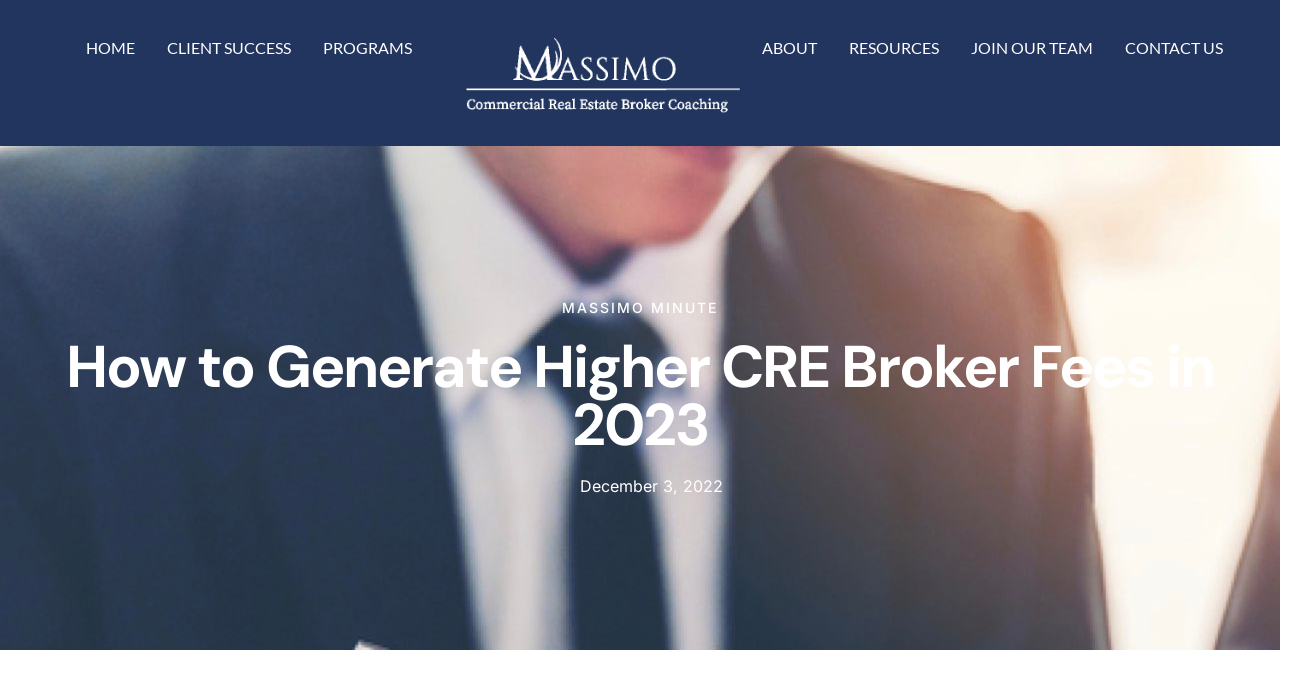

--- FILE ---
content_type: text/html; charset=UTF-8
request_url: https://massimo-group.com/how-to-generate-higher-cre-broker-fees-in-2023/
body_size: 19013
content:
<!doctype html>
<html lang="en-US" prefix="og: https://ogp.me/ns#">
<head>
	<meta charset="UTF-8">
	<meta name="viewport" content="width=device-width, initial-scale=1">
	<link rel="profile" href="https://gmpg.org/xfn/11">
	
            <script async src='https://obseu.bmccfortress.com/i/1ea63f8e19bde920a6453fb34916f36a.js' class='ct_clicktrue'></script>
            <script async src='https://www.clickcease.com/monitor/stat.js'>
            </script>
        
<!-- Search Engine Optimization by Rank Math - https://rankmath.com/ -->
<title>How to Generate Higher CRE Broker Fees in 2023 - Massimo Group</title>
<meta name="description" content="In this week’s Massimo Minute, I share the one thing you can do that will generate higher commissions for you in 2023. And here is the thing: most commercial"/>
<meta name="robots" content="follow, index, max-snippet:-1, max-video-preview:-1, max-image-preview:large"/>
<link rel="canonical" href="https://massimo-group.com/how-to-generate-higher-cre-broker-fees-in-2023/" />
<meta property="og:locale" content="en_US" />
<meta property="og:type" content="article" />
<meta property="og:title" content="How to Generate Higher CRE Broker Fees in 2023 - Massimo Group" />
<meta property="og:description" content="In this week’s Massimo Minute, I share the one thing you can do that will generate higher commissions for you in 2023. And here is the thing: most commercial" />
<meta property="og:url" content="https://massimo-group.com/how-to-generate-higher-cre-broker-fees-in-2023/" />
<meta property="og:site_name" content="The Massimo Group" />
<meta property="article:tag" content="commercial real estate" />
<meta property="article:tag" content="commercial real estate blogs" />
<meta property="article:tag" content="commercial real estate coach" />
<meta property="article:tag" content="cre" />
<meta property="article:tag" content="CRE Prospecting" />
<meta property="article:tag" content="CRE Tips" />
<meta property="article:tag" content="Massimo Minute" />
<meta property="article:tag" content="Rod Santomassimo" />
<meta property="article:tag" content="The Massimo Group" />
<meta property="article:section" content="Massimo Minute" />
<meta property="article:published_time" content="2022-12-03T08:00:04-04:00" />
<meta name="twitter:card" content="summary_large_image" />
<meta name="twitter:title" content="How to Generate Higher CRE Broker Fees in 2023 - Massimo Group" />
<meta name="twitter:description" content="In this week’s Massimo Minute, I share the one thing you can do that will generate higher commissions for you in 2023. And here is the thing: most commercial" />
<meta name="twitter:label1" content="Written by" />
<meta name="twitter:data1" content="webservicesdesk" />
<meta name="twitter:label2" content="Time to read" />
<meta name="twitter:data2" content="Less than a minute" />
<script type="application/ld+json" class="rank-math-schema">{"@context":"https://schema.org","@graph":[{"@type":["ProfessionalService","Organization"],"@id":"https://massimo-group.com/#organization","name":"The Massimo Group","url":"https://massimo-group.com","logo":{"@type":"ImageObject","@id":"https://massimo-group.com/#logo","url":"http://massimo-group.com/wp-content/uploads/2022/04/logo-2.png","contentUrl":"http://massimo-group.com/wp-content/uploads/2022/04/logo-2.png","caption":"The Massimo Group","inLanguage":"en-US","width":"178","height":"100"},"openingHours":["Monday,Tuesday,Wednesday,Thursday,Friday,Saturday,Sunday 09:00-17:00"],"image":{"@id":"https://massimo-group.com/#logo"}},{"@type":"WebSite","@id":"https://massimo-group.com/#website","url":"https://massimo-group.com","name":"The Massimo Group","alternateName":"Your CRE Coach","publisher":{"@id":"https://massimo-group.com/#organization"},"inLanguage":"en-US"},{"@type":"BreadcrumbList","@id":"https://massimo-group.com/how-to-generate-higher-cre-broker-fees-in-2023/#breadcrumb","itemListElement":[{"@type":"ListItem","position":"1","item":{"@id":"https://massimo-group.com","name":"Home"}},{"@type":"ListItem","position":"2","item":{"@id":"https://massimo-group.com/how-to-generate-higher-cre-broker-fees-in-2023/","name":"How to Generate Higher CRE Broker Fees in 2023"}}]},{"@type":"WebPage","@id":"https://massimo-group.com/how-to-generate-higher-cre-broker-fees-in-2023/#webpage","url":"https://massimo-group.com/how-to-generate-higher-cre-broker-fees-in-2023/","name":"How to Generate Higher CRE Broker Fees in 2023 - Massimo Group","datePublished":"2022-12-03T08:00:04-04:00","dateModified":"2022-12-03T08:00:04-04:00","isPartOf":{"@id":"https://massimo-group.com/#website"},"inLanguage":"en-US","breadcrumb":{"@id":"https://massimo-group.com/how-to-generate-higher-cre-broker-fees-in-2023/#breadcrumb"}},{"@type":"Person","@id":"https://massimo-group.com/author/webservicesdesk/","name":"webservicesdesk","url":"https://massimo-group.com/author/webservicesdesk/","image":{"@type":"ImageObject","@id":"https://secure.gravatar.com/avatar/c7ae91a28beb32b67fb10deea525a41c3816781602eaa12aba615762c4439fae?s=96&amp;d=mm&amp;r=g","url":"https://secure.gravatar.com/avatar/c7ae91a28beb32b67fb10deea525a41c3816781602eaa12aba615762c4439fae?s=96&amp;d=mm&amp;r=g","caption":"webservicesdesk","inLanguage":"en-US"},"worksFor":{"@id":"https://massimo-group.com/#organization"}},{"@type":"BlogPosting","headline":"How to Generate Higher CRE Broker Fees in 2023 - Massimo Group","datePublished":"2022-12-03T08:00:04-04:00","dateModified":"2022-12-03T08:00:04-04:00","author":{"@id":"https://massimo-group.com/author/webservicesdesk/","name":"webservicesdesk"},"publisher":{"@id":"https://massimo-group.com/#organization"},"description":"In this week\u2019s Massimo Minute, I share the one thing you can do that will generate higher commissions for you in 2023. And here is the thing: most commercial","name":"How to Generate Higher CRE Broker Fees in 2023 - Massimo Group","@id":"https://massimo-group.com/how-to-generate-higher-cre-broker-fees-in-2023/#richSnippet","isPartOf":{"@id":"https://massimo-group.com/how-to-generate-higher-cre-broker-fees-in-2023/#webpage"},"inLanguage":"en-US","mainEntityOfPage":{"@id":"https://massimo-group.com/how-to-generate-higher-cre-broker-fees-in-2023/#webpage"}}]}</script>
<!-- /Rank Math WordPress SEO plugin -->

<link rel='dns-prefetch' href='//www.googletagmanager.com' />
<link rel="alternate" type="application/rss+xml" title="Massimo Group &raquo; Feed" href="https://massimo-group.com/feed/" />
<link rel="alternate" type="application/rss+xml" title="Massimo Group &raquo; Comments Feed" href="https://massimo-group.com/comments/feed/" />
<link rel="alternate" title="oEmbed (JSON)" type="application/json+oembed" href="https://massimo-group.com/wp-json/oembed/1.0/embed?url=https%3A%2F%2Fmassimo-group.com%2Fhow-to-generate-higher-cre-broker-fees-in-2023%2F" />
<link rel="alternate" title="oEmbed (XML)" type="text/xml+oembed" href="https://massimo-group.com/wp-json/oembed/1.0/embed?url=https%3A%2F%2Fmassimo-group.com%2Fhow-to-generate-higher-cre-broker-fees-in-2023%2F&#038;format=xml" />
<style id='wp-img-auto-sizes-contain-inline-css'>
img:is([sizes=auto i],[sizes^="auto," i]){contain-intrinsic-size:3000px 1500px}
/*# sourceURL=wp-img-auto-sizes-contain-inline-css */
</style>
<link rel='stylesheet' id='wp-block-library-css' href='https://massimo-group.com/wp-includes/css/dist/block-library/style.min.css?ver=6.9' media='all' />
<style id='global-styles-inline-css'>
:root{--wp--preset--aspect-ratio--square: 1;--wp--preset--aspect-ratio--4-3: 4/3;--wp--preset--aspect-ratio--3-4: 3/4;--wp--preset--aspect-ratio--3-2: 3/2;--wp--preset--aspect-ratio--2-3: 2/3;--wp--preset--aspect-ratio--16-9: 16/9;--wp--preset--aspect-ratio--9-16: 9/16;--wp--preset--color--black: #000000;--wp--preset--color--cyan-bluish-gray: #abb8c3;--wp--preset--color--white: #ffffff;--wp--preset--color--pale-pink: #f78da7;--wp--preset--color--vivid-red: #cf2e2e;--wp--preset--color--luminous-vivid-orange: #ff6900;--wp--preset--color--luminous-vivid-amber: #fcb900;--wp--preset--color--light-green-cyan: #7bdcb5;--wp--preset--color--vivid-green-cyan: #00d084;--wp--preset--color--pale-cyan-blue: #8ed1fc;--wp--preset--color--vivid-cyan-blue: #0693e3;--wp--preset--color--vivid-purple: #9b51e0;--wp--preset--gradient--vivid-cyan-blue-to-vivid-purple: linear-gradient(135deg,rgb(6,147,227) 0%,rgb(155,81,224) 100%);--wp--preset--gradient--light-green-cyan-to-vivid-green-cyan: linear-gradient(135deg,rgb(122,220,180) 0%,rgb(0,208,130) 100%);--wp--preset--gradient--luminous-vivid-amber-to-luminous-vivid-orange: linear-gradient(135deg,rgb(252,185,0) 0%,rgb(255,105,0) 100%);--wp--preset--gradient--luminous-vivid-orange-to-vivid-red: linear-gradient(135deg,rgb(255,105,0) 0%,rgb(207,46,46) 100%);--wp--preset--gradient--very-light-gray-to-cyan-bluish-gray: linear-gradient(135deg,rgb(238,238,238) 0%,rgb(169,184,195) 100%);--wp--preset--gradient--cool-to-warm-spectrum: linear-gradient(135deg,rgb(74,234,220) 0%,rgb(151,120,209) 20%,rgb(207,42,186) 40%,rgb(238,44,130) 60%,rgb(251,105,98) 80%,rgb(254,248,76) 100%);--wp--preset--gradient--blush-light-purple: linear-gradient(135deg,rgb(255,206,236) 0%,rgb(152,150,240) 100%);--wp--preset--gradient--blush-bordeaux: linear-gradient(135deg,rgb(254,205,165) 0%,rgb(254,45,45) 50%,rgb(107,0,62) 100%);--wp--preset--gradient--luminous-dusk: linear-gradient(135deg,rgb(255,203,112) 0%,rgb(199,81,192) 50%,rgb(65,88,208) 100%);--wp--preset--gradient--pale-ocean: linear-gradient(135deg,rgb(255,245,203) 0%,rgb(182,227,212) 50%,rgb(51,167,181) 100%);--wp--preset--gradient--electric-grass: linear-gradient(135deg,rgb(202,248,128) 0%,rgb(113,206,126) 100%);--wp--preset--gradient--midnight: linear-gradient(135deg,rgb(2,3,129) 0%,rgb(40,116,252) 100%);--wp--preset--font-size--small: 13px;--wp--preset--font-size--medium: 20px;--wp--preset--font-size--large: 36px;--wp--preset--font-size--x-large: 42px;--wp--preset--spacing--20: 0.44rem;--wp--preset--spacing--30: 0.67rem;--wp--preset--spacing--40: 1rem;--wp--preset--spacing--50: 1.5rem;--wp--preset--spacing--60: 2.25rem;--wp--preset--spacing--70: 3.38rem;--wp--preset--spacing--80: 5.06rem;--wp--preset--shadow--natural: 6px 6px 9px rgba(0, 0, 0, 0.2);--wp--preset--shadow--deep: 12px 12px 50px rgba(0, 0, 0, 0.4);--wp--preset--shadow--sharp: 6px 6px 0px rgba(0, 0, 0, 0.2);--wp--preset--shadow--outlined: 6px 6px 0px -3px rgb(255, 255, 255), 6px 6px rgb(0, 0, 0);--wp--preset--shadow--crisp: 6px 6px 0px rgb(0, 0, 0);}:root { --wp--style--global--content-size: 800px;--wp--style--global--wide-size: 1200px; }:where(body) { margin: 0; }.wp-site-blocks > .alignleft { float: left; margin-right: 2em; }.wp-site-blocks > .alignright { float: right; margin-left: 2em; }.wp-site-blocks > .aligncenter { justify-content: center; margin-left: auto; margin-right: auto; }:where(.wp-site-blocks) > * { margin-block-start: 24px; margin-block-end: 0; }:where(.wp-site-blocks) > :first-child { margin-block-start: 0; }:where(.wp-site-blocks) > :last-child { margin-block-end: 0; }:root { --wp--style--block-gap: 24px; }:root :where(.is-layout-flow) > :first-child{margin-block-start: 0;}:root :where(.is-layout-flow) > :last-child{margin-block-end: 0;}:root :where(.is-layout-flow) > *{margin-block-start: 24px;margin-block-end: 0;}:root :where(.is-layout-constrained) > :first-child{margin-block-start: 0;}:root :where(.is-layout-constrained) > :last-child{margin-block-end: 0;}:root :where(.is-layout-constrained) > *{margin-block-start: 24px;margin-block-end: 0;}:root :where(.is-layout-flex){gap: 24px;}:root :where(.is-layout-grid){gap: 24px;}.is-layout-flow > .alignleft{float: left;margin-inline-start: 0;margin-inline-end: 2em;}.is-layout-flow > .alignright{float: right;margin-inline-start: 2em;margin-inline-end: 0;}.is-layout-flow > .aligncenter{margin-left: auto !important;margin-right: auto !important;}.is-layout-constrained > .alignleft{float: left;margin-inline-start: 0;margin-inline-end: 2em;}.is-layout-constrained > .alignright{float: right;margin-inline-start: 2em;margin-inline-end: 0;}.is-layout-constrained > .aligncenter{margin-left: auto !important;margin-right: auto !important;}.is-layout-constrained > :where(:not(.alignleft):not(.alignright):not(.alignfull)){max-width: var(--wp--style--global--content-size);margin-left: auto !important;margin-right: auto !important;}.is-layout-constrained > .alignwide{max-width: var(--wp--style--global--wide-size);}body .is-layout-flex{display: flex;}.is-layout-flex{flex-wrap: wrap;align-items: center;}.is-layout-flex > :is(*, div){margin: 0;}body .is-layout-grid{display: grid;}.is-layout-grid > :is(*, div){margin: 0;}body{padding-top: 0px;padding-right: 0px;padding-bottom: 0px;padding-left: 0px;}a:where(:not(.wp-element-button)){text-decoration: underline;}:root :where(.wp-element-button, .wp-block-button__link){background-color: #32373c;border-width: 0;color: #fff;font-family: inherit;font-size: inherit;font-style: inherit;font-weight: inherit;letter-spacing: inherit;line-height: inherit;padding-top: calc(0.667em + 2px);padding-right: calc(1.333em + 2px);padding-bottom: calc(0.667em + 2px);padding-left: calc(1.333em + 2px);text-decoration: none;text-transform: inherit;}.has-black-color{color: var(--wp--preset--color--black) !important;}.has-cyan-bluish-gray-color{color: var(--wp--preset--color--cyan-bluish-gray) !important;}.has-white-color{color: var(--wp--preset--color--white) !important;}.has-pale-pink-color{color: var(--wp--preset--color--pale-pink) !important;}.has-vivid-red-color{color: var(--wp--preset--color--vivid-red) !important;}.has-luminous-vivid-orange-color{color: var(--wp--preset--color--luminous-vivid-orange) !important;}.has-luminous-vivid-amber-color{color: var(--wp--preset--color--luminous-vivid-amber) !important;}.has-light-green-cyan-color{color: var(--wp--preset--color--light-green-cyan) !important;}.has-vivid-green-cyan-color{color: var(--wp--preset--color--vivid-green-cyan) !important;}.has-pale-cyan-blue-color{color: var(--wp--preset--color--pale-cyan-blue) !important;}.has-vivid-cyan-blue-color{color: var(--wp--preset--color--vivid-cyan-blue) !important;}.has-vivid-purple-color{color: var(--wp--preset--color--vivid-purple) !important;}.has-black-background-color{background-color: var(--wp--preset--color--black) !important;}.has-cyan-bluish-gray-background-color{background-color: var(--wp--preset--color--cyan-bluish-gray) !important;}.has-white-background-color{background-color: var(--wp--preset--color--white) !important;}.has-pale-pink-background-color{background-color: var(--wp--preset--color--pale-pink) !important;}.has-vivid-red-background-color{background-color: var(--wp--preset--color--vivid-red) !important;}.has-luminous-vivid-orange-background-color{background-color: var(--wp--preset--color--luminous-vivid-orange) !important;}.has-luminous-vivid-amber-background-color{background-color: var(--wp--preset--color--luminous-vivid-amber) !important;}.has-light-green-cyan-background-color{background-color: var(--wp--preset--color--light-green-cyan) !important;}.has-vivid-green-cyan-background-color{background-color: var(--wp--preset--color--vivid-green-cyan) !important;}.has-pale-cyan-blue-background-color{background-color: var(--wp--preset--color--pale-cyan-blue) !important;}.has-vivid-cyan-blue-background-color{background-color: var(--wp--preset--color--vivid-cyan-blue) !important;}.has-vivid-purple-background-color{background-color: var(--wp--preset--color--vivid-purple) !important;}.has-black-border-color{border-color: var(--wp--preset--color--black) !important;}.has-cyan-bluish-gray-border-color{border-color: var(--wp--preset--color--cyan-bluish-gray) !important;}.has-white-border-color{border-color: var(--wp--preset--color--white) !important;}.has-pale-pink-border-color{border-color: var(--wp--preset--color--pale-pink) !important;}.has-vivid-red-border-color{border-color: var(--wp--preset--color--vivid-red) !important;}.has-luminous-vivid-orange-border-color{border-color: var(--wp--preset--color--luminous-vivid-orange) !important;}.has-luminous-vivid-amber-border-color{border-color: var(--wp--preset--color--luminous-vivid-amber) !important;}.has-light-green-cyan-border-color{border-color: var(--wp--preset--color--light-green-cyan) !important;}.has-vivid-green-cyan-border-color{border-color: var(--wp--preset--color--vivid-green-cyan) !important;}.has-pale-cyan-blue-border-color{border-color: var(--wp--preset--color--pale-cyan-blue) !important;}.has-vivid-cyan-blue-border-color{border-color: var(--wp--preset--color--vivid-cyan-blue) !important;}.has-vivid-purple-border-color{border-color: var(--wp--preset--color--vivid-purple) !important;}.has-vivid-cyan-blue-to-vivid-purple-gradient-background{background: var(--wp--preset--gradient--vivid-cyan-blue-to-vivid-purple) !important;}.has-light-green-cyan-to-vivid-green-cyan-gradient-background{background: var(--wp--preset--gradient--light-green-cyan-to-vivid-green-cyan) !important;}.has-luminous-vivid-amber-to-luminous-vivid-orange-gradient-background{background: var(--wp--preset--gradient--luminous-vivid-amber-to-luminous-vivid-orange) !important;}.has-luminous-vivid-orange-to-vivid-red-gradient-background{background: var(--wp--preset--gradient--luminous-vivid-orange-to-vivid-red) !important;}.has-very-light-gray-to-cyan-bluish-gray-gradient-background{background: var(--wp--preset--gradient--very-light-gray-to-cyan-bluish-gray) !important;}.has-cool-to-warm-spectrum-gradient-background{background: var(--wp--preset--gradient--cool-to-warm-spectrum) !important;}.has-blush-light-purple-gradient-background{background: var(--wp--preset--gradient--blush-light-purple) !important;}.has-blush-bordeaux-gradient-background{background: var(--wp--preset--gradient--blush-bordeaux) !important;}.has-luminous-dusk-gradient-background{background: var(--wp--preset--gradient--luminous-dusk) !important;}.has-pale-ocean-gradient-background{background: var(--wp--preset--gradient--pale-ocean) !important;}.has-electric-grass-gradient-background{background: var(--wp--preset--gradient--electric-grass) !important;}.has-midnight-gradient-background{background: var(--wp--preset--gradient--midnight) !important;}.has-small-font-size{font-size: var(--wp--preset--font-size--small) !important;}.has-medium-font-size{font-size: var(--wp--preset--font-size--medium) !important;}.has-large-font-size{font-size: var(--wp--preset--font-size--large) !important;}.has-x-large-font-size{font-size: var(--wp--preset--font-size--x-large) !important;}
:root :where(.wp-block-pullquote){font-size: 1.5em;line-height: 1.6;}
/*# sourceURL=global-styles-inline-css */
</style>
<link rel='stylesheet' id='hello-elementor-css' href='https://massimo-group.com/wp-content/themes/hello-elementor/assets/css/reset.css?ver=3.4.5' media='all' />
<link rel='stylesheet' id='hello-elementor-theme-style-css' href='https://massimo-group.com/wp-content/themes/hello-elementor/assets/css/theme.css?ver=3.4.5' media='all' />
<link rel='stylesheet' id='hello-elementor-header-footer-css' href='https://massimo-group.com/wp-content/themes/hello-elementor/assets/css/header-footer.css?ver=3.4.5' media='all' />
<link rel='stylesheet' id='elementor-frontend-css' href='https://massimo-group.com/wp-content/plugins/elementor/assets/css/frontend.min.css?ver=3.34.1' media='all' />
<style id='elementor-frontend-inline-css'>
.elementor-225641 .elementor-element.elementor-element-1767bab:not(.elementor-motion-effects-element-type-background), .elementor-225641 .elementor-element.elementor-element-1767bab > .elementor-motion-effects-container > .elementor-motion-effects-layer{background-image:url("https://massimo-group.com/wp-content/uploads/2021/02/Tools.001.jpeg");}
/*# sourceURL=elementor-frontend-inline-css */
</style>
<link rel='stylesheet' id='elementor-post-225427-css' href='https://massimo-group.com/wp-content/uploads/elementor/css/post-225427.css?ver=1768424606' media='all' />
<link rel='stylesheet' id='widget-nav-menu-css' href='https://massimo-group.com/wp-content/plugins/elementor-pro/assets/css/widget-nav-menu.min.css?ver=3.34.0' media='all' />
<link rel='stylesheet' id='widget-image-css' href='https://massimo-group.com/wp-content/plugins/elementor/assets/css/widget-image.min.css?ver=3.34.1' media='all' />
<link rel='stylesheet' id='widget-heading-css' href='https://massimo-group.com/wp-content/plugins/elementor/assets/css/widget-heading.min.css?ver=3.34.1' media='all' />
<link rel='stylesheet' id='widget-form-css' href='https://massimo-group.com/wp-content/plugins/elementor-pro/assets/css/widget-form.min.css?ver=3.34.0' media='all' />
<link rel='stylesheet' id='widget-icon-box-css' href='https://massimo-group.com/wp-content/plugins/elementor/assets/css/widget-icon-box.min.css?ver=3.34.1' media='all' />
<link rel='stylesheet' id='widget-icon-list-css' href='https://massimo-group.com/wp-content/plugins/elementor/assets/css/widget-icon-list.min.css?ver=3.34.1' media='all' />
<link rel='stylesheet' id='e-animation-pop-css' href='https://massimo-group.com/wp-content/plugins/elementor/assets/lib/animations/styles/e-animation-pop.min.css?ver=3.34.1' media='all' />
<link rel='stylesheet' id='widget-social-icons-css' href='https://massimo-group.com/wp-content/plugins/elementor/assets/css/widget-social-icons.min.css?ver=3.34.1' media='all' />
<link rel='stylesheet' id='e-apple-webkit-css' href='https://massimo-group.com/wp-content/plugins/elementor/assets/css/conditionals/apple-webkit.min.css?ver=3.34.1' media='all' />
<link rel='stylesheet' id='e-animation-fadeInDown-css' href='https://massimo-group.com/wp-content/plugins/elementor/assets/lib/animations/styles/fadeInDown.min.css?ver=3.34.1' media='all' />
<link rel='stylesheet' id='e-animation-fadeInUp-css' href='https://massimo-group.com/wp-content/plugins/elementor/assets/lib/animations/styles/fadeInUp.min.css?ver=3.34.1' media='all' />
<link rel='stylesheet' id='widget-post-info-css' href='https://massimo-group.com/wp-content/plugins/elementor-pro/assets/css/widget-post-info.min.css?ver=3.34.0' media='all' />
<link rel='stylesheet' id='elementor-icons-shared-0-css' href='https://massimo-group.com/wp-content/plugins/elementor/assets/lib/font-awesome/css/fontawesome.min.css?ver=5.15.3' media='all' />
<link rel='stylesheet' id='elementor-icons-fa-regular-css' href='https://massimo-group.com/wp-content/plugins/elementor/assets/lib/font-awesome/css/regular.min.css?ver=5.15.3' media='all' />
<link rel='stylesheet' id='elementor-icons-fa-solid-css' href='https://massimo-group.com/wp-content/plugins/elementor/assets/lib/font-awesome/css/solid.min.css?ver=5.15.3' media='all' />
<link rel='stylesheet' id='widget-share-buttons-css' href='https://massimo-group.com/wp-content/plugins/elementor-pro/assets/css/widget-share-buttons.min.css?ver=3.34.0' media='all' />
<link rel='stylesheet' id='elementor-icons-fa-brands-css' href='https://massimo-group.com/wp-content/plugins/elementor/assets/lib/font-awesome/css/brands.min.css?ver=5.15.3' media='all' />
<link rel='stylesheet' id='widget-divider-css' href='https://massimo-group.com/wp-content/plugins/elementor/assets/css/widget-divider.min.css?ver=3.34.1' media='all' />
<link rel='stylesheet' id='widget-author-box-css' href='https://massimo-group.com/wp-content/plugins/elementor-pro/assets/css/widget-author-box.min.css?ver=3.34.0' media='all' />
<link rel='stylesheet' id='e-animation-fadeIn-css' href='https://massimo-group.com/wp-content/plugins/elementor/assets/lib/animations/styles/fadeIn.min.css?ver=3.34.1' media='all' />
<link rel='stylesheet' id='widget-posts-css' href='https://massimo-group.com/wp-content/plugins/elementor-pro/assets/css/widget-posts.min.css?ver=3.34.0' media='all' />
<link rel='stylesheet' id='elementor-icons-css' href='https://massimo-group.com/wp-content/plugins/elementor/assets/lib/eicons/css/elementor-icons.min.css?ver=5.45.0' media='all' />
<link rel='stylesheet' id='elementor-post-225442-css' href='https://massimo-group.com/wp-content/uploads/elementor/css/post-225442.css?ver=1768850590' media='all' />
<link rel='stylesheet' id='elementor-post-225489-css' href='https://massimo-group.com/wp-content/uploads/elementor/css/post-225489.css?ver=1768424606' media='all' />
<link rel='stylesheet' id='elementor-post-225641-css' href='https://massimo-group.com/wp-content/uploads/elementor/css/post-225641.css?ver=1768425313' media='all' />
<link rel='stylesheet' id='elementor-gf-local-lato-css' href='https://massimo-group.com/wp-content/uploads/elementor/google-fonts/css/lato.css?ver=1742424051' media='all' />
<link rel='stylesheet' id='elementor-gf-local-inter-css' href='https://massimo-group.com/wp-content/uploads/elementor/google-fonts/css/inter.css?ver=1742424060' media='all' />
<link rel='stylesheet' id='elementor-gf-local-dmsans-css' href='https://massimo-group.com/wp-content/uploads/elementor/google-fonts/css/dmsans.css?ver=1742424063' media='all' />
<script src="https://massimo-group.com/wp-includes/js/jquery/jquery.min.js?ver=3.7.1" id="jquery-core-js"></script>
<script src="https://massimo-group.com/wp-includes/js/jquery/jquery-migrate.min.js?ver=3.4.1" id="jquery-migrate-js"></script>
<script id="clickceaseFrontEnd-js-extra">
var ajax_obj = {"cc_nonce":"6802487672","ajax_url":"https://massimo-group.com/wp-admin/admin-ajax.php","ajax_action":"validate_clickcease_response"};
//# sourceURL=clickceaseFrontEnd-js-extra
</script>
<script src="https://massimo-group.com/wp-content/plugins/clickcease-click-fraud-protection/includes/assets/js/front-end.js?ver=1.0" id="clickceaseFrontEnd-js"></script>

<!-- Google tag (gtag.js) snippet added by Site Kit -->
<!-- Google Analytics snippet added by Site Kit -->
<script src="https://www.googletagmanager.com/gtag/js?id=GT-NGKQZCC" id="google_gtagjs-js" async></script>
<script id="google_gtagjs-js-after">
window.dataLayer = window.dataLayer || [];function gtag(){dataLayer.push(arguments);}
gtag("set","linker",{"domains":["massimo-group.com"]});
gtag("js", new Date());
gtag("set", "developer_id.dZTNiMT", true);
gtag("config", "GT-NGKQZCC");
//# sourceURL=google_gtagjs-js-after
</script>
<link rel="https://api.w.org/" href="https://massimo-group.com/wp-json/" /><link rel="alternate" title="JSON" type="application/json" href="https://massimo-group.com/wp-json/wp/v2/posts/225347" /><link rel="EditURI" type="application/rsd+xml" title="RSD" href="https://massimo-group.com/xmlrpc.php?rsd" />
<meta name="generator" content="WordPress 6.9" />
<link rel='shortlink' href='https://massimo-group.com/?p=225347' />
<meta name="generator" content="Site Kit by Google 1.170.0" /><script type="text/javascript">
_linkedin_partner_id = "6376844";
window._linkedin_data_partner_ids = window._linkedin_data_partner_ids || [];
window._linkedin_data_partner_ids.push(_linkedin_partner_id);
</script><script type="text/javascript">
(function(l) {
if (!l){window.lintrk = function(a,b){window.lintrk.q.push([a,b])};
window.lintrk.q=[]}
var s = document.getElementsByTagName("script")[0];
var b = document.createElement("script");
b.type = "text/javascript";b.async = true;
b.src = "https://snap.licdn.com/li.lms-analytics/insight.min.js";
s.parentNode.insertBefore(b, s);})(window.lintrk);
</script>
<noscript>
<img height="1" width="1" style="display:none;" alt="" src="https://px.ads.linkedin.com/collect/?pid=6376844&fmt=gif" />
</noscript>

<!-- Google Ads Global Site Tag -->
<script async src="https://www.googletagmanager.com/gtag/js?id=AW-11231331449"></script>
<script>
  window.dataLayer = window.dataLayer || [];
  function gtag(){dataLayer.push(arguments);}
  gtag('js', new Date());
  gtag('config', 'AW-11231331449');
</script>



<meta name="generator" content="Elementor 3.34.1; features: additional_custom_breakpoints; settings: css_print_method-external, google_font-enabled, font_display-swap">
<!-- Google Tag Manager -->
<script>(function(w,d,s,l,i){w[l]=w[l]||[];w[l].push({'gtm.start':
new Date().getTime(),event:'gtm.js'});var f=d.getElementsByTagName(s)[0],
j=d.createElement(s),dl=l!='dataLayer'?'&l='+l:'';j.async=true;j.src=
'https://www.googletagmanager.com/gtm.js?id='+i+dl;f.parentNode.insertBefore(j,f);
})(window,document,'script','dataLayer','GTM-W4886TP');</script>
<!-- End Google Tag Manager -->

<!-- Facebook Pixel Code -->
<script>
!function(f,b,e,v,n,t,s)
{if(f.fbq)return;n=f.fbq=function(){n.callMethod?
n.callMethod.apply(n,arguments):n.queue.push(arguments)};
if(!f._fbq)f._fbq=n;n.push=n;n.loaded=!0;n.version='2.0';
n.queue=[];t=b.createElement(e);t.async=!0;
t.src=v;s=b.getElementsByTagName(e)[0];
s.parentNode.insertBefore(t,s)}(window, document,'script',
'https://connect.facebook.net/en_US/fbevents.js');
fbq('init', '1612893575617967');
fbq('track', 'PageView');
</script>
<noscript><img height="1" width="1" style="display:none"
src="https://www.facebook.com/tr?id=1612893575617967&ev=PageView&noscript=1"
/></noscript>
<!-- End Facebook Pixel Code -->
<script async src=https://tag.pearldiver.io/ldc.js?pid=79fc60b0b474e1a83a759ea6d660bb01&aid=16de03f2></script>

<script type="text/javascript">
_linkedin_partner_id = "6376844";
window._linkedin_data_partner_ids = window._linkedin_data_partner_ids || [];
window._linkedin_data_partner_ids.push(_linkedin_partner_id);
</script><script type="text/javascript">
(function(l) {
if (!l){window.lintrk = function(a,b){window.lintrk.q.push([a,b])}; window.lintrk.q=[]}
var s = document.getElementsByTagName("script")[0];
var b = document.createElement("script");
b.type = "text/javascript";b.async = true;
b.src = "https://snap.licdn.com/li.lms-analytics/insight.min.js";
s.parentNode.insertBefore(b, s);})(window.lintrk);
</script>
<noscript>
<img height="1" width="1" style="display:none;" alt="" src="https://px.ads.linkedin.com/collect/?pid=6376844&fmt=gif" />
</noscript>

<!-- Meta Pixel Code -->
<script type='text/javascript'>
!function(f,b,e,v,n,t,s){if(f.fbq)return;n=f.fbq=function(){n.callMethod?
n.callMethod.apply(n,arguments):n.queue.push(arguments)};if(!f._fbq)f._fbq=n;
n.push=n;n.loaded=!0;n.version='2.0';n.queue=[];t=b.createElement(e);t.async=!0;
t.src=v;s=b.getElementsByTagName(e)[0];s.parentNode.insertBefore(t,s)}(window,
document,'script','https://connect.facebook.net/en_US/fbevents.js');
</script>
<!-- End Meta Pixel Code -->
<script type='text/javascript'>var url = window.location.origin + '?ob=open-bridge';
            fbq('set', 'openbridge', '1612893575617967', url);
fbq('init', '1612893575617967', {}, {
    "agent": "wordpress-6.9-4.1.5"
})</script><script type='text/javascript'>
    fbq('track', 'PageView', []);
  </script>			<style>
				.e-con.e-parent:nth-of-type(n+4):not(.e-lazyloaded):not(.e-no-lazyload),
				.e-con.e-parent:nth-of-type(n+4):not(.e-lazyloaded):not(.e-no-lazyload) * {
					background-image: none !important;
				}
				@media screen and (max-height: 1024px) {
					.e-con.e-parent:nth-of-type(n+3):not(.e-lazyloaded):not(.e-no-lazyload),
					.e-con.e-parent:nth-of-type(n+3):not(.e-lazyloaded):not(.e-no-lazyload) * {
						background-image: none !important;
					}
				}
				@media screen and (max-height: 640px) {
					.e-con.e-parent:nth-of-type(n+2):not(.e-lazyloaded):not(.e-no-lazyload),
					.e-con.e-parent:nth-of-type(n+2):not(.e-lazyloaded):not(.e-no-lazyload) * {
						background-image: none !important;
					}
				}
			</style>
			<link rel="icon" href="https://massimo-group.com/wp-content/uploads/2020/06/massimo_group_favicon.jpg" sizes="32x32" />
<link rel="icon" href="https://massimo-group.com/wp-content/uploads/2020/06/massimo_group_favicon.jpg" sizes="192x192" />
<link rel="apple-touch-icon" href="https://massimo-group.com/wp-content/uploads/2020/06/massimo_group_favicon.jpg" />
<meta name="msapplication-TileImage" content="https://massimo-group.com/wp-content/uploads/2020/06/massimo_group_favicon.jpg" />
		<style id="wp-custom-css">
			.b-link a:hover{
	color: #216498 !important;
}		</style>
		</head>
<body class="wp-singular post-template-default single single-post postid-225347 single-format-standard wp-custom-logo wp-embed-responsive wp-theme-hello-elementor ally-default hello-elementor-default elementor-default elementor-kit-225427 elementor-page-225641">

            <noscript>
                <a href="https://www.clickcease.com" rel="nofollow"><img src="https://monitor.clickcease.com/stats/stats.aspx" alt="Clickcease" /></a>
            </noscript>
                    <noscript>
                <iframe src='https://obseu.bmccfortress.com/ns/1ea63f8e19bde920a6453fb34916f36a.html?ch=""' width='0' height='0' style='display:none'></iframe>
            </noscript>
        <!-- Google Tag Manager (noscript) -->
<noscript><iframe src="https://www.googletagmanager.com/ns.html?id=GTM-W4886TP"
height="0" width="0" style="display:none;visibility:hidden"></iframe></noscript>
<!-- End Google Tag Manager (noscript) -->
<!--  Clickcease.com tracking-->
<script type='text/javascript'>var script = document.createElement('script');
script.async = true; script.type = 'text/javascript';
var target = 'https://www.clickcease.com/monitor/stat.js';
script.src = target;var elem = document.head;elem.appendChild(script);
</script>
<noscript>
<a href='https://www.clickcease.com' rel='nofollow'><img src='https://monitor.clickcease.com/stats/stats.aspx' alt='ClickCease'/></a>
</noscript>
<!--  Clickcease.com tracking-->

<!-- Meta Pixel Code -->
<noscript>
<img height="1" width="1" style="display:none" alt="fbpx"
src="https://www.facebook.com/tr?id=1612893575617967&ev=PageView&noscript=1" />
</noscript>
<!-- End Meta Pixel Code -->

<a class="skip-link screen-reader-text" href="#content">Skip to content</a>

		<header data-elementor-type="header" data-elementor-id="225442" class="elementor elementor-225442 elementor-location-header" data-elementor-post-type="elementor_library">
					<section class="elementor-section elementor-top-section elementor-element elementor-element-fd81c3b elementor-hidden-mobile elementor-hidden-tablet elementor-hidden-desktop elementor-section-boxed elementor-section-height-default elementor-section-height-default" data-id="fd81c3b" data-element_type="section" data-settings="{&quot;background_background&quot;:&quot;classic&quot;}">
						<div class="elementor-container elementor-column-gap-default">
					<div class="elementor-column elementor-col-33 elementor-top-column elementor-element elementor-element-d4909b6" data-id="d4909b6" data-element_type="column">
			<div class="elementor-widget-wrap elementor-element-populated">
						<div class="elementor-element elementor-element-02d2c05 elementor-nav-menu__align-end elementor-nav-menu--dropdown-mobile elementor-nav-menu__text-align-aside elementor-nav-menu--toggle elementor-nav-menu--burger elementor-widget elementor-widget-nav-menu" data-id="02d2c05" data-element_type="widget" data-settings="{&quot;submenu_icon&quot;:{&quot;value&quot;:&quot;&lt;i class=\&quot;fas fa-angle-down\&quot; aria-hidden=\&quot;true\&quot;&gt;&lt;\/i&gt;&quot;,&quot;library&quot;:&quot;fa-solid&quot;},&quot;layout&quot;:&quot;horizontal&quot;,&quot;toggle&quot;:&quot;burger&quot;}" data-widget_type="nav-menu.default">
				<div class="elementor-widget-container">
								<nav aria-label="Menu" class="elementor-nav-menu--main elementor-nav-menu__container elementor-nav-menu--layout-horizontal e--pointer-underline e--animation-fade">
				<ul id="menu-1-02d2c05" class="elementor-nav-menu"><li class="menu-item menu-item-type-post_type menu-item-object-page menu-item-home menu-item-226232"><a href="https://massimo-group.com/" class="elementor-item">Home</a></li>
<li class="menu-item menu-item-type-post_type menu-item-object-page menu-item-226084"><a href="https://massimo-group.com/client-success/" class="elementor-item">Client Success</a></li>
<li class="menu-item menu-item-type-post_type menu-item-object-page menu-item-226235"><a href="https://massimo-group.com/programs/" class="elementor-item">Programs</a></li>
</ul>			</nav>
					<div class="elementor-menu-toggle" role="button" tabindex="0" aria-label="Menu Toggle" aria-expanded="false">
			<i aria-hidden="true" role="presentation" class="elementor-menu-toggle__icon--open eicon-menu-bar"></i><i aria-hidden="true" role="presentation" class="elementor-menu-toggle__icon--close eicon-close"></i>		</div>
					<nav class="elementor-nav-menu--dropdown elementor-nav-menu__container" aria-hidden="true">
				<ul id="menu-2-02d2c05" class="elementor-nav-menu"><li class="menu-item menu-item-type-post_type menu-item-object-page menu-item-home menu-item-226232"><a href="https://massimo-group.com/" class="elementor-item" tabindex="-1">Home</a></li>
<li class="menu-item menu-item-type-post_type menu-item-object-page menu-item-226084"><a href="https://massimo-group.com/client-success/" class="elementor-item" tabindex="-1">Client Success</a></li>
<li class="menu-item menu-item-type-post_type menu-item-object-page menu-item-226235"><a href="https://massimo-group.com/programs/" class="elementor-item" tabindex="-1">Programs</a></li>
</ul>			</nav>
						</div>
				</div>
					</div>
		</div>
				<div class="elementor-column elementor-col-33 elementor-top-column elementor-element elementor-element-6c7ca37" data-id="6c7ca37" data-element_type="column">
			<div class="elementor-widget-wrap elementor-element-populated">
						<div class="elementor-element elementor-element-3df284a elementor-widget__width-initial elementor-widget elementor-widget-image" data-id="3df284a" data-element_type="widget" data-widget_type="image.default">
				<div class="elementor-widget-container">
																<a href="https://massimo-group.com">
							<img loading="lazy" width="512" height="74" src="https://massimo-group.com/wp-content/uploads/2023/01/MG-White-Logo-1.png" class="attachment-large size-large wp-image-227943" alt="" srcset="https://massimo-group.com/wp-content/uploads/2023/01/MG-White-Logo-1.png 512w, https://massimo-group.com/wp-content/uploads/2023/01/MG-White-Logo-1-300x43.png 300w" sizes="(max-width: 512px) 100vw, 512px" />								</a>
															</div>
				</div>
					</div>
		</div>
				<div class="elementor-column elementor-col-33 elementor-top-column elementor-element elementor-element-17ca9a8" data-id="17ca9a8" data-element_type="column">
			<div class="elementor-widget-wrap elementor-element-populated">
						<div class="elementor-element elementor-element-cc45d1c elementor-nav-menu__align-start elementor-nav-menu--dropdown-mobile elementor-nav-menu__text-align-aside elementor-nav-menu--toggle elementor-nav-menu--burger elementor-widget elementor-widget-nav-menu" data-id="cc45d1c" data-element_type="widget" data-settings="{&quot;submenu_icon&quot;:{&quot;value&quot;:&quot;&lt;i class=\&quot;fas fa-angle-down\&quot; aria-hidden=\&quot;true\&quot;&gt;&lt;\/i&gt;&quot;,&quot;library&quot;:&quot;fa-solid&quot;},&quot;layout&quot;:&quot;horizontal&quot;,&quot;toggle&quot;:&quot;burger&quot;}" data-widget_type="nav-menu.default">
				<div class="elementor-widget-container">
								<nav aria-label="Menu" class="elementor-nav-menu--main elementor-nav-menu__container elementor-nav-menu--layout-horizontal e--pointer-underline e--animation-fade">
				<ul id="menu-1-cc45d1c" class="elementor-nav-menu"><li class="menu-item menu-item-type-post_type menu-item-object-page menu-item-226236"><a href="https://massimo-group.com/about/" class="elementor-item">About</a></li>
<li class="menu-item menu-item-type-post_type menu-item-object-page menu-item-226572"><a href="https://massimo-group.com/resources/" class="elementor-item">Resources</a></li>
<li class="menu-item menu-item-type-custom menu-item-object-custom menu-item-228494"><a href="https://go.massimo-group.com/join-our-team" class="elementor-item">Join Our Team</a></li>
<li class="menu-item menu-item-type-post_type menu-item-object-page menu-item-228160"><a href="https://massimo-group.com/home-2/" class="elementor-item">Contact Us</a></li>
</ul>			</nav>
					<div class="elementor-menu-toggle" role="button" tabindex="0" aria-label="Menu Toggle" aria-expanded="false">
			<i aria-hidden="true" role="presentation" class="elementor-menu-toggle__icon--open eicon-menu-bar"></i><i aria-hidden="true" role="presentation" class="elementor-menu-toggle__icon--close eicon-close"></i>		</div>
					<nav class="elementor-nav-menu--dropdown elementor-nav-menu__container" aria-hidden="true">
				<ul id="menu-2-cc45d1c" class="elementor-nav-menu"><li class="menu-item menu-item-type-post_type menu-item-object-page menu-item-226236"><a href="https://massimo-group.com/about/" class="elementor-item" tabindex="-1">About</a></li>
<li class="menu-item menu-item-type-post_type menu-item-object-page menu-item-226572"><a href="https://massimo-group.com/resources/" class="elementor-item" tabindex="-1">Resources</a></li>
<li class="menu-item menu-item-type-custom menu-item-object-custom menu-item-228494"><a href="https://go.massimo-group.com/join-our-team" class="elementor-item" tabindex="-1">Join Our Team</a></li>
<li class="menu-item menu-item-type-post_type menu-item-object-page menu-item-228160"><a href="https://massimo-group.com/home-2/" class="elementor-item" tabindex="-1">Contact Us</a></li>
</ul>			</nav>
						</div>
				</div>
					</div>
		</div>
					</div>
		</section>
		<div class="elementor-element elementor-element-ce97927 elementor-hidden-mobile elementor-hidden-tablet e-flex e-con-boxed e-con e-parent" data-id="ce97927" data-element_type="container" data-settings="{&quot;background_background&quot;:&quot;classic&quot;}">
					<div class="e-con-inner">
		<div class="elementor-element elementor-element-0637c6e e-con-full e-flex e-con e-child" data-id="0637c6e" data-element_type="container">
				<div class="elementor-element elementor-element-85aa749 elementor-nav-menu__align-end elementor-nav-menu--dropdown-mobile elementor-nav-menu__text-align-aside elementor-nav-menu--toggle elementor-nav-menu--burger elementor-widget elementor-widget-nav-menu" data-id="85aa749" data-element_type="widget" data-settings="{&quot;submenu_icon&quot;:{&quot;value&quot;:&quot;&lt;i class=\&quot;fas fa-angle-down\&quot; aria-hidden=\&quot;true\&quot;&gt;&lt;\/i&gt;&quot;,&quot;library&quot;:&quot;fa-solid&quot;},&quot;layout&quot;:&quot;horizontal&quot;,&quot;toggle&quot;:&quot;burger&quot;}" data-widget_type="nav-menu.default">
				<div class="elementor-widget-container">
								<nav aria-label="Menu" class="elementor-nav-menu--main elementor-nav-menu__container elementor-nav-menu--layout-horizontal e--pointer-underline e--animation-fade">
				<ul id="menu-1-85aa749" class="elementor-nav-menu"><li class="menu-item menu-item-type-post_type menu-item-object-page menu-item-home menu-item-226232"><a href="https://massimo-group.com/" class="elementor-item">Home</a></li>
<li class="menu-item menu-item-type-post_type menu-item-object-page menu-item-226084"><a href="https://massimo-group.com/client-success/" class="elementor-item">Client Success</a></li>
<li class="menu-item menu-item-type-post_type menu-item-object-page menu-item-226235"><a href="https://massimo-group.com/programs/" class="elementor-item">Programs</a></li>
</ul>			</nav>
					<div class="elementor-menu-toggle" role="button" tabindex="0" aria-label="Menu Toggle" aria-expanded="false">
			<i aria-hidden="true" role="presentation" class="elementor-menu-toggle__icon--open eicon-menu-bar"></i><i aria-hidden="true" role="presentation" class="elementor-menu-toggle__icon--close eicon-close"></i>		</div>
					<nav class="elementor-nav-menu--dropdown elementor-nav-menu__container" aria-hidden="true">
				<ul id="menu-2-85aa749" class="elementor-nav-menu"><li class="menu-item menu-item-type-post_type menu-item-object-page menu-item-home menu-item-226232"><a href="https://massimo-group.com/" class="elementor-item" tabindex="-1">Home</a></li>
<li class="menu-item menu-item-type-post_type menu-item-object-page menu-item-226084"><a href="https://massimo-group.com/client-success/" class="elementor-item" tabindex="-1">Client Success</a></li>
<li class="menu-item menu-item-type-post_type menu-item-object-page menu-item-226235"><a href="https://massimo-group.com/programs/" class="elementor-item" tabindex="-1">Programs</a></li>
</ul>			</nav>
						</div>
				</div>
				</div>
		<div class="elementor-element elementor-element-8409820 e-con-full e-flex e-con e-child" data-id="8409820" data-element_type="container">
				<div class="elementor-element elementor-element-4dbbaa9 elementor-widget__width-initial elementor-widget elementor-widget-image" data-id="4dbbaa9" data-element_type="widget" data-widget_type="image.default">
				<div class="elementor-widget-container">
																<a href="https://massimo-group.com">
							<img loading="lazy" width="692" height="228" src="https://massimo-group.com/wp-content/uploads/2023/01/massimo_logo_white_transparent.png" class="attachment-full size-full wp-image-228792" alt="" srcset="https://massimo-group.com/wp-content/uploads/2023/01/massimo_logo_white_transparent.png 692w, https://massimo-group.com/wp-content/uploads/2023/01/massimo_logo_white_transparent-300x99.png 300w" sizes="(max-width: 692px) 100vw, 692px" />								</a>
															</div>
				</div>
				</div>
		<div class="elementor-element elementor-element-550e033 e-con-full e-flex e-con e-child" data-id="550e033" data-element_type="container">
				<div class="elementor-element elementor-element-cb8a4da elementor-nav-menu__align-start elementor-nav-menu--dropdown-mobile elementor-nav-menu__text-align-aside elementor-nav-menu--toggle elementor-nav-menu--burger elementor-widget elementor-widget-nav-menu" data-id="cb8a4da" data-element_type="widget" data-settings="{&quot;submenu_icon&quot;:{&quot;value&quot;:&quot;&lt;i class=\&quot;fas fa-angle-down\&quot; aria-hidden=\&quot;true\&quot;&gt;&lt;\/i&gt;&quot;,&quot;library&quot;:&quot;fa-solid&quot;},&quot;layout&quot;:&quot;horizontal&quot;,&quot;toggle&quot;:&quot;burger&quot;}" data-widget_type="nav-menu.default">
				<div class="elementor-widget-container">
								<nav aria-label="Menu" class="elementor-nav-menu--main elementor-nav-menu__container elementor-nav-menu--layout-horizontal e--pointer-underline e--animation-fade">
				<ul id="menu-1-cb8a4da" class="elementor-nav-menu"><li class="menu-item menu-item-type-post_type menu-item-object-page menu-item-226236"><a href="https://massimo-group.com/about/" class="elementor-item">About</a></li>
<li class="menu-item menu-item-type-post_type menu-item-object-page menu-item-226572"><a href="https://massimo-group.com/resources/" class="elementor-item">Resources</a></li>
<li class="menu-item menu-item-type-custom menu-item-object-custom menu-item-228494"><a href="https://go.massimo-group.com/join-our-team" class="elementor-item">Join Our Team</a></li>
<li class="menu-item menu-item-type-post_type menu-item-object-page menu-item-228160"><a href="https://massimo-group.com/home-2/" class="elementor-item">Contact Us</a></li>
</ul>			</nav>
					<div class="elementor-menu-toggle" role="button" tabindex="0" aria-label="Menu Toggle" aria-expanded="false">
			<i aria-hidden="true" role="presentation" class="elementor-menu-toggle__icon--open eicon-menu-bar"></i><i aria-hidden="true" role="presentation" class="elementor-menu-toggle__icon--close eicon-close"></i>		</div>
					<nav class="elementor-nav-menu--dropdown elementor-nav-menu__container" aria-hidden="true">
				<ul id="menu-2-cb8a4da" class="elementor-nav-menu"><li class="menu-item menu-item-type-post_type menu-item-object-page menu-item-226236"><a href="https://massimo-group.com/about/" class="elementor-item" tabindex="-1">About</a></li>
<li class="menu-item menu-item-type-post_type menu-item-object-page menu-item-226572"><a href="https://massimo-group.com/resources/" class="elementor-item" tabindex="-1">Resources</a></li>
<li class="menu-item menu-item-type-custom menu-item-object-custom menu-item-228494"><a href="https://go.massimo-group.com/join-our-team" class="elementor-item" tabindex="-1">Join Our Team</a></li>
<li class="menu-item menu-item-type-post_type menu-item-object-page menu-item-228160"><a href="https://massimo-group.com/home-2/" class="elementor-item" tabindex="-1">Contact Us</a></li>
</ul>			</nav>
						</div>
				</div>
				</div>
					</div>
				</div>
				<section class="elementor-section elementor-top-section elementor-element elementor-element-76b1141 elementor-hidden-desktop elementor-section-boxed elementor-section-height-default elementor-section-height-default" data-id="76b1141" data-element_type="section" data-settings="{&quot;background_background&quot;:&quot;classic&quot;}">
						<div class="elementor-container elementor-column-gap-default">
					<div class="elementor-column elementor-col-50 elementor-top-column elementor-element elementor-element-b24f62e" data-id="b24f62e" data-element_type="column">
			<div class="elementor-widget-wrap elementor-element-populated">
						<div class="elementor-element elementor-element-7cf5fd7 elementor-widget elementor-widget-image" data-id="7cf5fd7" data-element_type="widget" data-widget_type="image.default">
				<div class="elementor-widget-container">
																<a href="https://massimo-group.com">
							<img loading="lazy" width="692" height="228" src="https://massimo-group.com/wp-content/uploads/2023/01/massimo_logo_white_transparent.png" class="attachment-large size-large wp-image-228792" alt="" srcset="https://massimo-group.com/wp-content/uploads/2023/01/massimo_logo_white_transparent.png 692w, https://massimo-group.com/wp-content/uploads/2023/01/massimo_logo_white_transparent-300x99.png 300w" sizes="(max-width: 692px) 100vw, 692px" />								</a>
															</div>
				</div>
					</div>
		</div>
				<div class="elementor-column elementor-col-50 elementor-top-column elementor-element elementor-element-59f0b32" data-id="59f0b32" data-element_type="column">
			<div class="elementor-widget-wrap elementor-element-populated">
						<div class="elementor-element elementor-element-2a1c5a1 elementor-nav-menu__align-start elementor-nav-menu--stretch elementor-nav-menu--dropdown-tablet elementor-nav-menu__text-align-aside elementor-nav-menu--toggle elementor-nav-menu--burger elementor-widget elementor-widget-nav-menu" data-id="2a1c5a1" data-element_type="widget" data-settings="{&quot;submenu_icon&quot;:{&quot;value&quot;:&quot;&lt;i class=\&quot;fas fa-angle-down\&quot; aria-hidden=\&quot;true\&quot;&gt;&lt;\/i&gt;&quot;,&quot;library&quot;:&quot;fa-solid&quot;},&quot;full_width&quot;:&quot;stretch&quot;,&quot;layout&quot;:&quot;horizontal&quot;,&quot;toggle&quot;:&quot;burger&quot;}" data-widget_type="nav-menu.default">
				<div class="elementor-widget-container">
								<nav aria-label="Menu" class="elementor-nav-menu--main elementor-nav-menu__container elementor-nav-menu--layout-horizontal e--pointer-underline e--animation-fade">
				<ul id="menu-1-2a1c5a1" class="elementor-nav-menu"><li class="menu-item menu-item-type-post_type menu-item-object-page menu-item-home menu-item-225812"><a href="https://massimo-group.com/" class="elementor-item">Home</a></li>
<li class="menu-item menu-item-type-post_type menu-item-object-page menu-item-226082"><a href="https://massimo-group.com/client-success/" class="elementor-item">Client Success</a></li>
<li class="menu-item menu-item-type-post_type menu-item-object-page menu-item-226247"><a href="https://massimo-group.com/programs/" class="elementor-item">Programs</a></li>
<li class="menu-item menu-item-type-post_type menu-item-object-page menu-item-225590"><a href="https://massimo-group.com/about/" class="elementor-item">About</a></li>
<li class="menu-item menu-item-type-post_type menu-item-object-page menu-item-226571"><a href="https://massimo-group.com/resources/" class="elementor-item">Resources</a></li>
<li class="menu-item menu-item-type-custom menu-item-object-custom menu-item-228492"><a href="https://go.massimo-group.com/join-our-team" class="elementor-item">Join Our Team</a></li>
<li class="menu-item menu-item-type-post_type menu-item-object-page menu-item-228137"><a href="https://massimo-group.com/home-2/" class="elementor-item">Contact Us</a></li>
</ul>			</nav>
					<div class="elementor-menu-toggle" role="button" tabindex="0" aria-label="Menu Toggle" aria-expanded="false">
			<i aria-hidden="true" role="presentation" class="elementor-menu-toggle__icon--open eicon-menu-bar"></i><i aria-hidden="true" role="presentation" class="elementor-menu-toggle__icon--close eicon-close"></i>		</div>
					<nav class="elementor-nav-menu--dropdown elementor-nav-menu__container" aria-hidden="true">
				<ul id="menu-2-2a1c5a1" class="elementor-nav-menu"><li class="menu-item menu-item-type-post_type menu-item-object-page menu-item-home menu-item-225812"><a href="https://massimo-group.com/" class="elementor-item" tabindex="-1">Home</a></li>
<li class="menu-item menu-item-type-post_type menu-item-object-page menu-item-226082"><a href="https://massimo-group.com/client-success/" class="elementor-item" tabindex="-1">Client Success</a></li>
<li class="menu-item menu-item-type-post_type menu-item-object-page menu-item-226247"><a href="https://massimo-group.com/programs/" class="elementor-item" tabindex="-1">Programs</a></li>
<li class="menu-item menu-item-type-post_type menu-item-object-page menu-item-225590"><a href="https://massimo-group.com/about/" class="elementor-item" tabindex="-1">About</a></li>
<li class="menu-item menu-item-type-post_type menu-item-object-page menu-item-226571"><a href="https://massimo-group.com/resources/" class="elementor-item" tabindex="-1">Resources</a></li>
<li class="menu-item menu-item-type-custom menu-item-object-custom menu-item-228492"><a href="https://go.massimo-group.com/join-our-team" class="elementor-item" tabindex="-1">Join Our Team</a></li>
<li class="menu-item menu-item-type-post_type menu-item-object-page menu-item-228137"><a href="https://massimo-group.com/home-2/" class="elementor-item" tabindex="-1">Contact Us</a></li>
</ul>			</nav>
						</div>
				</div>
					</div>
		</div>
					</div>
		</section>
				</header>
				<div data-elementor-type="single-post" data-elementor-id="225641" class="elementor elementor-225641 elementor-location-single post-225347 post type-post status-publish format-standard hentry category-massimo-minute tag-commercial-real-estate tag-commercial-real-estate-blogs tag-commercial-real-estate-coach tag-cre tag-cre-prospecting tag-cre-tips tag-massimo-minute tag-rod-santomassimo tag-the-massimo-group" data-elementor-post-type="elementor_library">
					<section class="elementor-section elementor-top-section elementor-element elementor-element-1767bab elementor-section-height-min-height elementor-section-boxed elementor-section-height-default elementor-section-items-middle" data-id="1767bab" data-element_type="section" data-settings="{&quot;background_background&quot;:&quot;classic&quot;}">
							<div class="elementor-background-overlay"></div>
							<div class="elementor-container elementor-column-gap-default">
					<div class="elementor-column elementor-col-100 elementor-top-column elementor-element elementor-element-2a3cafb3" data-id="2a3cafb3" data-element_type="column">
			<div class="elementor-widget-wrap elementor-element-populated">
						<section class="elementor-section elementor-inner-section elementor-element elementor-element-2bd9d355 elementor-section-height-min-height elementor-section-boxed elementor-section-height-default" data-id="2bd9d355" data-element_type="section">
						<div class="elementor-container elementor-column-gap-default">
					<div class="elementor-column elementor-col-100 elementor-inner-column elementor-element elementor-element-444d5cc3" data-id="444d5cc3" data-element_type="column">
			<div class="elementor-widget-wrap elementor-element-populated">
						<div class="elementor-element elementor-element-21a25179 elementor-invisible elementor-widget elementor-widget-heading" data-id="21a25179" data-element_type="widget" data-settings="{&quot;_animation&quot;:&quot;fadeInDown&quot;}" data-widget_type="heading.default">
				<div class="elementor-widget-container">
					<h6 class="elementor-heading-title elementor-size-default"><a href="https://massimo-group.com/category/massimo-minute/" rel="tag">Massimo Minute</a></h6>				</div>
				</div>
				<div class="elementor-element elementor-element-15505dd3 elementor-invisible elementor-widget elementor-widget-heading" data-id="15505dd3" data-element_type="widget" data-settings="{&quot;_animation&quot;:&quot;fadeInUp&quot;}" data-widget_type="heading.default">
				<div class="elementor-widget-container">
					<h1 class="elementor-heading-title elementor-size-default">How to Generate Higher CRE Broker Fees in 2023</h1>				</div>
				</div>
				<div class="elementor-element elementor-element-80bae43 elementor-align-center elementor-invisible elementor-widget elementor-widget-post-info" data-id="80bae43" data-element_type="widget" data-settings="{&quot;_animation&quot;:&quot;fadeInDown&quot;}" data-widget_type="post-info.default">
				<div class="elementor-widget-container">
							<ul class="elementor-inline-items elementor-icon-list-items elementor-post-info">
								<li class="elementor-icon-list-item elementor-repeater-item-09eca34 elementor-inline-item" itemprop="datePublished">
						<a href="https://massimo-group.com/2022/12/03/">
											<span class="elementor-icon-list-icon">
								<i aria-hidden="true" class="mdi mdi-calendar-month"></i>							</span>
									<span class="elementor-icon-list-text elementor-post-info__item elementor-post-info__item--type-date">
										<time>December 3, 2022</time>					</span>
									</a>
				</li>
				</ul>
						</div>
				</div>
					</div>
		</div>
					</div>
		</section>
					</div>
		</div>
					</div>
		</section>
				<section class="elementor-section elementor-top-section elementor-element elementor-element-56452b0e elementor-section-boxed elementor-section-height-default elementor-section-height-default" data-id="56452b0e" data-element_type="section">
						<div class="elementor-container elementor-column-gap-default">
					<div class="elementor-column elementor-col-50 elementor-top-column elementor-element elementor-element-249122c6 elementor-invisible" data-id="249122c6" data-element_type="column" data-settings="{&quot;animation&quot;:&quot;fadeInUp&quot;}">
			<div class="elementor-widget-wrap elementor-element-populated">
						<div class="elementor-element elementor-element-51869c7b elementor-widget__width-inherit elementor-widget-mobile__width-auto elementor-widget elementor-widget-heading" data-id="51869c7b" data-element_type="widget" data-widget_type="heading.default">
				<div class="elementor-widget-container">
					<div class="elementor-heading-title elementor-size-default">Share it</div>				</div>
				</div>
				<div class="elementor-element elementor-element-b1247e8 elementor-share-buttons--view-icon elementor-share-buttons--skin-flat elementor-grid-mobile-0 elementor-share-buttons--color-custom elementor-widget__width-inherit elementor-widget-mobile__width-auto elementor-share-buttons--shape-square elementor-grid-0 elementor-widget elementor-widget-share-buttons" data-id="b1247e8" data-element_type="widget" data-widget_type="share-buttons.default">
				<div class="elementor-widget-container">
							<div class="elementor-grid" role="list">
								<div class="elementor-grid-item" role="listitem">
						<div class="elementor-share-btn elementor-share-btn_facebook" role="button" tabindex="0" aria-label="Share on facebook">
															<span class="elementor-share-btn__icon">
								<i class="fab fa-facebook" aria-hidden="true"></i>							</span>
																				</div>
					</div>
									<div class="elementor-grid-item" role="listitem">
						<div class="elementor-share-btn elementor-share-btn_twitter" role="button" tabindex="0" aria-label="Share on twitter">
															<span class="elementor-share-btn__icon">
								<i class="fab fa-twitter" aria-hidden="true"></i>							</span>
																				</div>
					</div>
									<div class="elementor-grid-item" role="listitem">
						<div class="elementor-share-btn elementor-share-btn_linkedin" role="button" tabindex="0" aria-label="Share on linkedin">
															<span class="elementor-share-btn__icon">
								<i class="fab fa-linkedin" aria-hidden="true"></i>							</span>
																				</div>
					</div>
						</div>
						</div>
				</div>
					</div>
		</div>
				<div class="elementor-column elementor-col-50 elementor-top-column elementor-element elementor-element-1b7ad5e6 elementor-invisible" data-id="1b7ad5e6" data-element_type="column" data-settings="{&quot;animation&quot;:&quot;fadeIn&quot;,&quot;animation_delay&quot;:200}">
			<div class="elementor-widget-wrap elementor-element-populated">
						<div class="elementor-element elementor-element-193dfcd0 b-link elementor-widget elementor-widget-theme-post-content" data-id="193dfcd0" data-element_type="widget" data-widget_type="theme-post-content.default">
				<div class="elementor-widget-container">
					<p><iframe title="YouTube video player" src="https://www.youtube.com/embed/fRSWz1Ku7js" width="560" height="315" frameborder="0" allowfullscreen="allowfullscreen"></iframe></p>
<p>In this week’s Massimo Minute, I share the one thing you can do that will generate higher commissions for you in 2023. And here is the thing: most commercial real estate brokers won&#8217;t even try to do this. Heck, most will say “it can’t be done”.</p>
<p>Keep on telling yourself that, and you will prove yourself correct.</p>
<p>Here is the one simple thing you can do for higher fees 2023 &#8211; ask for it.</p>
<p>In this Massimo Minute, we cover:</p>
<p>1. How to create higher fees in 2023;<br />
2: Why most brokers believe they are better than their competitors, yet still position themselves as a commodity;<br />
3: What this no-risk, guaranteed way is to increase your personal income.</p>
<p>Let&#8217;s Move Forward!</p>
<p><br role="presentation" /><span dir="ltr" role="presentation">__</span><br role="presentation" /><span dir="ltr" role="presentation">Rod Santomassimo </span><br role="presentation" /><span dir="ltr" role="presentation">Founder and President </span><br role="presentation" /><span dir="ltr" role="presentation">The Massimo Group</span></p>
<p><b>Resources</b><b>:</b></p>
<p><a href="https://register.massimo-group.com/assessment">Click Here for The Next Step To Accelerate Your CRE Career</a></p>
<p><a href="https://register.massimo-group.com/6-steps-to-7-figures"><span style="font-weight: 400;">Click Here to Learn About the 6 Steps to 7 Figures </span></a></p>
<p><a href="https://register.massimo-group.com/optin-elite">Click Here for our FREE Masterclass on How to Become an Elite Commercial Real Estate Professional</a></p>
				</div>
				</div>
				<div class="elementor-element elementor-element-1037b904 elementor-hidden-desktop elementor-hidden-tablet elementor-hidden-mobile elementor-widget-divider--view-line elementor-widget elementor-widget-divider" data-id="1037b904" data-element_type="widget" data-widget_type="divider.default">
				<div class="elementor-widget-container">
							<div class="elementor-divider">
			<span class="elementor-divider-separator">
						</span>
		</div>
						</div>
				</div>
				<div class="elementor-element elementor-element-6dee8baf elementor-author-box--layout-image-left elementor-hidden-desktop elementor-hidden-tablet elementor-hidden-mobile elementor-author-box--avatar-yes elementor-author-box--name-yes elementor-author-box--biography-yes elementor-author-box--link-no elementor-widget elementor-widget-author-box" data-id="6dee8baf" data-element_type="widget" data-widget_type="author-box.default">
				<div class="elementor-widget-container">
							<div class="elementor-author-box">
							<div  class="elementor-author-box__avatar">
					<img src="https://secure.gravatar.com/avatar/c7ae91a28beb32b67fb10deea525a41c3816781602eaa12aba615762c4439fae?s=300&#038;d=mm&#038;r=g" alt="Picture of webservicesdesk" loading="lazy">
				</div>
			
			<div class="elementor-author-box__text">
									<div >
						<h5 class="elementor-author-box__name">
							webservicesdesk						</h5>
					</div>
				
									<div class="elementor-author-box__bio">
											</div>
				
							</div>
		</div>
						</div>
				</div>
					</div>
		</div>
					</div>
		</section>
				<section class="elementor-section elementor-top-section elementor-element elementor-element-47d66f0a elementor-section-boxed elementor-section-height-default elementor-section-height-default" data-id="47d66f0a" data-element_type="section" data-settings="{&quot;background_background&quot;:&quot;classic&quot;}">
						<div class="elementor-container elementor-column-gap-default">
					<div class="elementor-column elementor-col-100 elementor-top-column elementor-element elementor-element-67523009" data-id="67523009" data-element_type="column">
			<div class="elementor-widget-wrap elementor-element-populated">
						<section class="elementor-section elementor-inner-section elementor-element elementor-element-1225e453 elementor-section-boxed elementor-section-height-default elementor-section-height-default" data-id="1225e453" data-element_type="section">
						<div class="elementor-container elementor-column-gap-default">
					<div class="elementor-column elementor-col-100 elementor-inner-column elementor-element elementor-element-d7c9fd2 elementor-invisible" data-id="d7c9fd2" data-element_type="column" data-settings="{&quot;animation&quot;:&quot;fadeInUp&quot;}">
			<div class="elementor-widget-wrap elementor-element-populated">
						<div class="elementor-element elementor-element-275fc8c4 elementor-widget elementor-widget-heading" data-id="275fc8c4" data-element_type="widget" data-widget_type="heading.default">
				<div class="elementor-widget-container">
					<h2 class="elementor-heading-title elementor-size-default">Related Article</h2>				</div>
				</div>
					</div>
		</div>
					</div>
		</section>
				<div class="elementor-element elementor-element-1de68f90 elementor-grid-4 elementor-grid-tablet-2 elementor-grid-mobile-1 elementor-posts--thumbnail-top elementor-invisible elementor-widget elementor-widget-posts" data-id="1de68f90" data-element_type="widget" data-settings="{&quot;classic_columns&quot;:&quot;4&quot;,&quot;classic_row_gap&quot;:{&quot;unit&quot;:&quot;px&quot;,&quot;size&quot;:14,&quot;sizes&quot;:[]},&quot;_animation&quot;:&quot;fadeIn&quot;,&quot;_animation_delay&quot;:200,&quot;classic_columns_tablet&quot;:&quot;2&quot;,&quot;classic_columns_mobile&quot;:&quot;1&quot;,&quot;classic_row_gap_tablet&quot;:{&quot;unit&quot;:&quot;px&quot;,&quot;size&quot;:&quot;&quot;,&quot;sizes&quot;:[]},&quot;classic_row_gap_mobile&quot;:{&quot;unit&quot;:&quot;px&quot;,&quot;size&quot;:&quot;&quot;,&quot;sizes&quot;:[]}}" data-widget_type="posts.classic">
				<div class="elementor-widget-container">
							<div class="elementor-posts-container elementor-posts elementor-posts--skin-classic elementor-grid" role="list">
				<article class="elementor-post elementor-grid-item post-228806 post type-post status-publish format-standard has-post-thumbnail hentry category-commercial-real-estate-blog tag-broker-coaching tag-business-development tag-collaboration tag-commercial-real-estate tag-competition tag-cre-broker tag-group-coaching tag-market-competition tag-massimo-group tag-networking tag-professional-excellence tag-professional-growth tag-real-estate-strategy tag-scarcity-mindset" role="listitem">
				<a class="elementor-post__thumbnail__link" href="https://massimo-group.com/cre-brokers-how-to-treat-your-competition/" tabindex="-1" >
			<div class="elementor-post__thumbnail"><img loading="lazy" width="1200" height="644" src="https://massimo-group.com/wp-content/uploads/2026/01/CRE-Brokers_-How-To-Treat-Your-Competition.png" class="attachment-full size-full wp-image-228807" alt="A graphic with a purple-to-blue gradient background featuring a translucent glass chess piece (a pawn) in the center. The text in the foreground reads &quot;CRE BROKERS: HOW TO TREAT YOUR COMPETITION&quot; in white, bold capital letters. The Massimo Group logo and the tagline &quot;Commercial Real Estate Broker Coaching&quot; are displayed in the upper right corner." /></div>
		</a>
				<div class="elementor-post__text">
				<div class="elementor-post__title">
			<a href="https://massimo-group.com/cre-brokers-how-to-treat-your-competition/" >
				CRE Brokers: How To Treat Your Competition			</a>
		</div>
				<div class="elementor-post__meta-data">
					<span class="elementor-post-date">
			January 20, 2026		</span>
				</div>
				</div>
				</article>
				<article class="elementor-post elementor-grid-item post-228786 post type-post status-publish format-standard has-post-thumbnail hentry category-commercial-real-estate-blog tag-7-figure-broker tag-broker-business-plan tag-broker-success tag-business-planning tag-claude-ai tag-commercial-real-estate tag-commercial-real-estate-broker-business-plan tag-commercial-real-estate-sales-plan tag-cre-agent-goal-setting tag-cre-broker-2026-plan tag-cre-coaching tag-cre-coaching-program tag-cre-income-strategy tag-cre-marketing tag-goal-setting-for-brokers tag-high-performance-brokers tag-how-to-grow-your-cre-brokerage tag-ipaid-method tag-massimo-group-coaching tag-million-dollar-broker-strategy tag-real-estate-broker-income-goals tag-real-estate-coaching tag-rod-santomassimo tag-rod-santomassimo-business-plan tag-the-massimo-group" role="listitem">
				<a class="elementor-post__thumbnail__link" href="https://massimo-group.com/the-ultimate-cre-broker-business-plan-for-2026/" tabindex="-1" >
			<div class="elementor-post__thumbnail"><img loading="lazy" width="1280" height="720" src="https://massimo-group.com/wp-content/uploads/2026/01/Massimo-Minute-YouTube-Thumbnail.png" class="attachment-full size-full wp-image-228787" alt="YouTube thumbnail featuring a professional portrait of Rod Santomassimo on the left. The center of the image displays bold text that reads &quot;THE ULTIMATE CRE BROKER BUSINESS PLAN&quot; in white and orange lettering against a dark blue and grey background. In the bottom right corner, the Massimo company logo is visible with the tagline &quot;Commercial Real Estate Broker Coaching." /></div>
		</a>
				<div class="elementor-post__text">
				<div class="elementor-post__title">
			<a href="https://massimo-group.com/the-ultimate-cre-broker-business-plan-for-2026/" >
				The Ultimate CRE Broker Business Plan for 2026			</a>
		</div>
				<div class="elementor-post__meta-data">
					<span class="elementor-post-date">
			January 14, 2026		</span>
				</div>
				</div>
				</article>
				<article class="elementor-post elementor-grid-item post-228779 post type-post status-publish format-standard has-post-thumbnail hentry category-commercial-real-estate-blog tag-avoidance-vs-preparation tag-broker-coach tag-broker-productivity-tips tag-building-a-cre-pipeline tag-commercial-real-estate-coaching tag-commercial-real-estate-growth tag-commercial-real-estate-mindset tag-cre-broker tag-cre-broker-coach tag-cre-lead-generation tag-cre-prospecting-strategies tag-high-performance-brokerage tag-massimo-group tag-massimo-methods tag-overcoming-rejection-in-cre tag-prospecting-discipline tag-real-estate-cold-calling-tips tag-rod-santomassimo" role="listitem">
				<a class="elementor-post__thumbnail__link" href="https://massimo-group.com/cre-brokers-the-moment-behind-every-missed-deal/" tabindex="-1" >
			<div class="elementor-post__thumbnail"><img loading="lazy" width="1200" height="644" src="https://massimo-group.com/wp-content/uploads/2026/01/CRE-Brokers-The-Moment-Behind-Every-Missed-Deal.png" class="attachment-full size-full wp-image-228780" alt="&quot;A stressed commercial real estate broker holding his head in frustration at his desk with a laptop, featuring the headline &#039;CRE BROKERS: THE MOMENT BEHIND EVERY MISSED DEAL&#039; and the Massimo Group logo.&quot;" /></div>
		</a>
				<div class="elementor-post__text">
				<div class="elementor-post__title">
			<a href="https://massimo-group.com/cre-brokers-the-moment-behind-every-missed-deal/" >
				CRE Brokers: The Moment Behind Every Missed Deal			</a>
		</div>
				<div class="elementor-post__meta-data">
					<span class="elementor-post-date">
			January 13, 2026		</span>
				</div>
				</div>
				</article>
				<article class="elementor-post elementor-grid-item post-228775 post type-post status-publish format-standard has-post-thumbnail hentry category-commercial-real-estate-blog tag-2026-goals tag-brokerage-tips tag-commercial-real-estate tag-commercial-real-estate-agent tag-commercial-real-estate-blueprint-podcast tag-cre tag-cre-broker-blueprint tag-cre-goals-2026 tag-cre-investing tag-financial-freedom tag-graham-storey tag-industrial-real-estate tag-investment-properties tag-jesse-durham tag-multifamily-investing tag-passive-income tag-real-estate-broker tag-real-estate-career tag-real-estate-entrepreneur tag-real-estate-investing tag-triple-net-lease tag-wealth-building" role="listitem">
				<a class="elementor-post__thumbnail__link" href="https://massimo-group.com/cre-brokers-4-step-goal-setting-for-2026/" tabindex="-1" >
			<div class="elementor-post__thumbnail"><img loading="lazy" width="1200" height="644" src="https://massimo-group.com/wp-content/uploads/2026/01/CRE-Brokers-4-step-goal-setting-for-2026.png" class="attachment-full size-full wp-image-228776" alt="A white desk calendar displaying &quot;2026 HAPPY NEW YEAR&quot; sits open on a laptop keyboard. The top of the image features a logo for &quot;THE MASSIMO GROUP The #1 CRE Broker Coaching Organization in the World.&quot; The bottom of the image has text that reads &quot;CRE BROKERS: 4-STEP GOAL-SETTING FOR 2026.&quot;" /></div>
		</a>
				<div class="elementor-post__text">
				<div class="elementor-post__title">
			<a href="https://massimo-group.com/cre-brokers-4-step-goal-setting-for-2026/" >
				CRE Brokers 4-Step Goal Setting for 2026			</a>
		</div>
				<div class="elementor-post__meta-data">
					<span class="elementor-post-date">
			January 8, 2026		</span>
				</div>
				</div>
				</article>
				</div>
		
						</div>
				</div>
					</div>
		</div>
					</div>
		</section>
				</div>
				<footer data-elementor-type="footer" data-elementor-id="225489" class="elementor elementor-225489 elementor-location-footer" data-elementor-post-type="elementor_library">
					<section class="elementor-section elementor-top-section elementor-element elementor-element-5307775f elementor-section-content-middle elementor-hidden-desktop elementor-hidden-tablet elementor-hidden-mobile elementor-section-boxed elementor-section-height-default elementor-section-height-default" data-id="5307775f" data-element_type="section" data-settings="{&quot;background_background&quot;:&quot;gradient&quot;}">
							<div class="elementor-background-overlay"></div>
							<div class="elementor-container elementor-column-gap-default">
					<div class="elementor-column elementor-col-50 elementor-top-column elementor-element elementor-element-172ae0d3" data-id="172ae0d3" data-element_type="column">
			<div class="elementor-widget-wrap elementor-element-populated">
						<div class="elementor-element elementor-element-2b1c3a35 elementor-widget elementor-widget-heading" data-id="2b1c3a35" data-element_type="widget" data-widget_type="heading.default">
				<div class="elementor-widget-container">
					<h3 class="elementor-heading-title elementor-size-default">Signup our newsletter to get update information, news, insight or promotions.</h3>				</div>
				</div>
					</div>
		</div>
				<div class="elementor-column elementor-col-50 elementor-top-column elementor-element elementor-element-7c54b758" data-id="7c54b758" data-element_type="column">
			<div class="elementor-widget-wrap elementor-element-populated">
						<div class="elementor-element elementor-element-1cc7ad3f elementor-button-align-stretch elementor-widget elementor-widget-form" data-id="1cc7ad3f" data-element_type="widget" data-settings="{&quot;step_next_label&quot;:&quot;Next&quot;,&quot;step_previous_label&quot;:&quot;Previous&quot;,&quot;button_width&quot;:&quot;100&quot;,&quot;step_type&quot;:&quot;number_text&quot;,&quot;step_icon_shape&quot;:&quot;circle&quot;}" data-widget_type="form.default">
				<div class="elementor-widget-container">
							<form class="elementor-form" method="post" name="New Form" aria-label="New Form">
			<input type="hidden" name="post_id" value="225489"/>
			<input type="hidden" name="form_id" value="1cc7ad3f"/>
			<input type="hidden" name="referer_title" value="CRE Brokers: How To Treat Your Competition - Massimo Group" />

							<input type="hidden" name="queried_id" value="228806"/>
			
			<div class="elementor-form-fields-wrapper elementor-labels-">
								<div class="elementor-field-type-email elementor-field-group elementor-column elementor-field-group-email elementor-col-100 elementor-field-required">
												<label for="form-field-email" class="elementor-field-label elementor-screen-only">
								Email							</label>
														<input size="1" type="email" name="form_fields[email]" id="form-field-email" class="elementor-field elementor-size-md  elementor-field-textual" placeholder="Email" required="required">
											</div>
								<div class="elementor-field-group elementor-column elementor-field-type-submit elementor-col-100 e-form__buttons">
					<button class="elementor-button elementor-size-md" type="submit">
						<span class="elementor-button-content-wrapper">
															<span class="elementor-button-icon">
									<i aria-hidden="true" class="far fa-envelope"></i>																	</span>
																						<span class="elementor-button-text">Sign Up</span>
													</span>
					</button>
				</div>
			</div>
		</form>
						</div>
				</div>
					</div>
		</div>
					</div>
		</section>
				<section class="elementor-section elementor-top-section elementor-element elementor-element-6a141cbb elementor-hidden-desktop elementor-hidden-tablet elementor-hidden-mobile elementor-section-boxed elementor-section-height-default elementor-section-height-default" data-id="6a141cbb" data-element_type="section" data-settings="{&quot;background_background&quot;:&quot;classic&quot;}">
							<div class="elementor-background-overlay"></div>
							<div class="elementor-container elementor-column-gap-default">
					<div class="elementor-column elementor-col-100 elementor-top-column elementor-element elementor-element-228084ca" data-id="228084ca" data-element_type="column">
			<div class="elementor-widget-wrap elementor-element-populated">
						<section class="elementor-section elementor-inner-section elementor-element elementor-element-3361428c elementor-section-boxed elementor-section-height-default elementor-section-height-default" data-id="3361428c" data-element_type="section">
						<div class="elementor-container elementor-column-gap-default">
					<div class="elementor-column elementor-col-25 elementor-inner-column elementor-element elementor-element-28af5973" data-id="28af5973" data-element_type="column">
			<div class="elementor-widget-wrap elementor-element-populated">
						<div class="elementor-element elementor-element-555a2e5c elementor-widget elementor-widget-image" data-id="555a2e5c" data-element_type="widget" data-widget_type="image.default">
				<div class="elementor-widget-container">
															<img loading="lazy" width="1609" height="215" src="https://massimo-group.com/wp-content/uploads/2020/05/logo-1.png" class="attachment-full size-full wp-image-123" alt="" srcset="https://massimo-group.com/wp-content/uploads/2020/05/logo-1.png 1609w, https://massimo-group.com/wp-content/uploads/2020/05/logo-1-300x40.png 300w, https://massimo-group.com/wp-content/uploads/2020/05/logo-1-1024x137.png 1024w, https://massimo-group.com/wp-content/uploads/2020/05/logo-1-768x103.png 768w, https://massimo-group.com/wp-content/uploads/2020/05/logo-1-1536x205.png 1536w, https://massimo-group.com/wp-content/uploads/2020/05/logo-1-1080x144.png 1080w" sizes="(max-width: 1609px) 100vw, 1609px" />															</div>
				</div>
				<div class="elementor-element elementor-element-6441576b elementor-widget elementor-widget-text-editor" data-id="6441576b" data-element_type="widget" data-widget_type="text-editor.default">
				<div class="elementor-widget-container">
									<p>premier commerical real estate coaching and consulting organization in North America</p>								</div>
				</div>
				<div class="elementor-element elementor-element-3e7a0877 elementor-position-inline-start elementor-mobile-position-inline-start elementor-view-default elementor-widget elementor-widget-icon-box" data-id="3e7a0877" data-element_type="widget" data-widget_type="icon-box.default">
				<div class="elementor-widget-container">
							<div class="elementor-icon-box-wrapper">

						<div class="elementor-icon-box-icon">
				<a href="tel:1-800-517-5542" class="elementor-icon" tabindex="-1" aria-label="Need help? Call us">
				<i aria-hidden="true" class="fas fa-phone-alt"></i>				</a>
			</div>
			
						<div class="elementor-icon-box-content">

									<div class="elementor-icon-box-title">
						<a href="tel:1-800-517-5542" >
							Need help? Call us						</a>
					</div>
				
									<p class="elementor-icon-box-description">
						1-800-517-5542					</p>
				
			</div>
			
		</div>
						</div>
				</div>
					</div>
		</div>
				<div class="elementor-column elementor-col-25 elementor-inner-column elementor-element elementor-element-23d718ca" data-id="23d718ca" data-element_type="column">
			<div class="elementor-widget-wrap elementor-element-populated">
						<div class="elementor-element elementor-element-7319f2f elementor-widget elementor-widget-heading" data-id="7319f2f" data-element_type="widget" data-widget_type="heading.default">
				<div class="elementor-widget-container">
					<h4 class="elementor-heading-title elementor-size-default">Programs</h4>				</div>
				</div>
				<div class="elementor-element elementor-element-125ec09b elementor-icon-list--layout-traditional elementor-list-item-link-full_width elementor-widget elementor-widget-icon-list" data-id="125ec09b" data-element_type="widget" data-widget_type="icon-list.default">
				<div class="elementor-widget-container">
							<ul class="elementor-icon-list-items">
							<li class="elementor-icon-list-item">
											<a href="#">

											<span class="elementor-icon-list-text">Membership-Massimobile</span>
											</a>
									</li>
								<li class="elementor-icon-list-item">
											<a href="#">

											<span class="elementor-icon-list-text">Mid-Career CRE accelerator</span>
											</a>
									</li>
								<li class="elementor-icon-list-item">
											<a href="#">

											<span class="elementor-icon-list-text">Market Leader Elite</span>
											</a>
									</li>
								<li class="elementor-icon-list-item">
											<a href="#">

											<span class="elementor-icon-list-text">CRE Boss - Owner/Manager</span>
											</a>
									</li>
						</ul>
						</div>
				</div>
					</div>
		</div>
				<div class="elementor-column elementor-col-25 elementor-inner-column elementor-element elementor-element-6ce5015c" data-id="6ce5015c" data-element_type="column">
			<div class="elementor-widget-wrap elementor-element-populated">
						<div class="elementor-element elementor-element-40b576ad elementor-widget elementor-widget-heading" data-id="40b576ad" data-element_type="widget" data-widget_type="heading.default">
				<div class="elementor-widget-container">
					<h4 class="elementor-heading-title elementor-size-default">Company</h4>				</div>
				</div>
				<div class="elementor-element elementor-element-2504be1a elementor-icon-list--layout-traditional elementor-list-item-link-full_width elementor-widget elementor-widget-icon-list" data-id="2504be1a" data-element_type="widget" data-widget_type="icon-list.default">
				<div class="elementor-widget-container">
							<ul class="elementor-icon-list-items">
							<li class="elementor-icon-list-item">
											<a href="#">

											<span class="elementor-icon-list-text">Home</span>
											</a>
									</li>
								<li class="elementor-icon-list-item">
											<a href="#">

											<span class="elementor-icon-list-text">About</span>
											</a>
									</li>
								<li class="elementor-icon-list-item">
											<a href="#">

											<span class="elementor-icon-list-text">Blog</span>
											</a>
									</li>
								<li class="elementor-icon-list-item">
											<a href="#">

											<span class="elementor-icon-list-text">Contact Us</span>
											</a>
									</li>
						</ul>
						</div>
				</div>
					</div>
		</div>
				<div class="elementor-column elementor-col-25 elementor-inner-column elementor-element elementor-element-7e893f35" data-id="7e893f35" data-element_type="column">
			<div class="elementor-widget-wrap elementor-element-populated">
						<div class="elementor-element elementor-element-56ce7808 elementor-widget elementor-widget-heading" data-id="56ce7808" data-element_type="widget" data-widget_type="heading.default">
				<div class="elementor-widget-container">
					<h4 class="elementor-heading-title elementor-size-default">Get in touch</h4>				</div>
				</div>
				<div class="elementor-element elementor-element-6043e7f elementor-widget elementor-widget-heading" data-id="6043e7f" data-element_type="widget" data-widget_type="heading.default">
				<div class="elementor-widget-container">
					<div class="elementor-heading-title elementor-size-default">Jln Cempaka Wangi No 22 </br>
Jakarta - Indonesia</div>				</div>
				</div>
				<div class="elementor-element elementor-element-1122ce3a elementor-list-item-link-full_width elementor-widget elementor-widget-icon-list" data-id="1122ce3a" data-element_type="widget" data-widget_type="icon-list.default">
				<div class="elementor-widget-container">
							<ul class="elementor-icon-list-items">
							<li class="elementor-icon-list-item">
										<span class="elementor-icon-list-text"> <a href="/cdn-cgi/l/email-protection" class="__cf_email__" data-cfemail="acc5c2cac3ecc1cddfdfc5c1c381cbdec3d9dc82cfc3c1">[email&#160;protected]</a></span>
									</li>
								<li class="elementor-icon-list-item">
										<span class="elementor-icon-list-text">1-800-517-5542</span>
									</li>
						</ul>
						</div>
				</div>
				<div class="elementor-element elementor-element-53af44e5 elementor-shape-rounded elementor-grid-0 elementor-widget elementor-widget-social-icons" data-id="53af44e5" data-element_type="widget" data-widget_type="social-icons.default">
				<div class="elementor-widget-container">
							<div class="elementor-social-icons-wrapper elementor-grid" role="list">
							<span class="elementor-grid-item" role="listitem">
					<a class="elementor-icon elementor-social-icon elementor-social-icon-facebook-f elementor-animation-pop elementor-repeater-item-07d2baf" href="https://www.facebook.com/themassimogroup/" target="_blank">
						<span class="elementor-screen-only">Facebook-f</span>
						<i aria-hidden="true" class="fab fa-facebook-f"></i>					</a>
				</span>
							<span class="elementor-grid-item" role="listitem">
					<a class="elementor-icon elementor-social-icon elementor-social-icon-twitter elementor-animation-pop elementor-repeater-item-214d7a5" href="https://twitter.com/MassimoGroup" target="_blank">
						<span class="elementor-screen-only">Twitter</span>
						<i aria-hidden="true" class="fab fa-twitter"></i>					</a>
				</span>
							<span class="elementor-grid-item" role="listitem">
					<a class="elementor-icon elementor-social-icon elementor-social-icon-linkedin elementor-animation-pop elementor-repeater-item-25ea9be" href="https://www.linkedin.com/company/the-massimo-group/" target="_blank">
						<span class="elementor-screen-only">Linkedin</span>
						<i aria-hidden="true" class="fab fa-linkedin"></i>					</a>
				</span>
					</div>
						</div>
				</div>
					</div>
		</div>
					</div>
		</section>
				<section class="elementor-section elementor-inner-section elementor-element elementor-element-d1b54a6 elementor-section-content-middle elementor-section-boxed elementor-section-height-default elementor-section-height-default" data-id="d1b54a6" data-element_type="section">
						<div class="elementor-container elementor-column-gap-default">
					<div class="elementor-column elementor-col-50 elementor-inner-column elementor-element elementor-element-4bf833b" data-id="4bf833b" data-element_type="column">
			<div class="elementor-widget-wrap elementor-element-populated">
						<div class="elementor-element elementor-element-161b1efe elementor-widget elementor-widget-heading" data-id="161b1efe" data-element_type="widget" data-widget_type="heading.default">
				<div class="elementor-widget-container">
					<div class="elementor-heading-title elementor-size-default"><u><a href="https://gowarhorse.com/">Website Design</a></u> Powered by War Horse Agency.</div>				</div>
				</div>
					</div>
		</div>
				<div class="elementor-column elementor-col-50 elementor-inner-column elementor-element elementor-element-4efd0001" data-id="4efd0001" data-element_type="column">
			<div class="elementor-widget-wrap elementor-element-populated">
						<div class="elementor-element elementor-element-1a05a21 elementor-icon-list--layout-inline elementor-align-end elementor-mobile-align-center elementor-list-item-link-full_width elementor-widget elementor-widget-icon-list" data-id="1a05a21" data-element_type="widget" data-widget_type="icon-list.default">
				<div class="elementor-widget-container">
							<ul class="elementor-icon-list-items elementor-inline-items">
							<li class="elementor-icon-list-item elementor-inline-item">
											<a href="#">

											<span class="elementor-icon-list-text">Term of use</span>
											</a>
									</li>
								<li class="elementor-icon-list-item elementor-inline-item">
											<a href="#">

											<span class="elementor-icon-list-text">Privacy Policy</span>
											</a>
									</li>
								<li class="elementor-icon-list-item elementor-inline-item">
											<a href="#">

											<span class="elementor-icon-list-text">Cookie Policy</span>
											</a>
									</li>
						</ul>
						</div>
				</div>
					</div>
		</div>
					</div>
		</section>
					</div>
		</div>
					</div>
		</section>
				<section class="elementor-section elementor-top-section elementor-element elementor-element-d789e8d elementor-section-boxed elementor-section-height-default elementor-section-height-default" data-id="d789e8d" data-element_type="section" data-settings="{&quot;background_background&quot;:&quot;classic&quot;}">
						<div class="elementor-container elementor-column-gap-default">
					<div class="elementor-column elementor-col-100 elementor-top-column elementor-element elementor-element-aeb2fd3" data-id="aeb2fd3" data-element_type="column">
			<div class="elementor-widget-wrap elementor-element-populated">
						<section class="elementor-section elementor-inner-section elementor-element elementor-element-3481129 elementor-section-boxed elementor-section-height-default elementor-section-height-default" data-id="3481129" data-element_type="section">
						<div class="elementor-container elementor-column-gap-default">
					<div class="elementor-column elementor-col-33 elementor-inner-column elementor-element elementor-element-742e53d" data-id="742e53d" data-element_type="column">
			<div class="elementor-widget-wrap elementor-element-populated">
						<div class="elementor-element elementor-element-12e6a2a elementor-widget elementor-widget-image" data-id="12e6a2a" data-element_type="widget" data-widget_type="image.default">
				<div class="elementor-widget-container">
															<img loading="lazy" width="512" height="74" src="https://massimo-group.com/wp-content/uploads/2023/01/MG-White-Logo-1.png" class="attachment-1536x1536 size-1536x1536 wp-image-227943" alt="" srcset="https://massimo-group.com/wp-content/uploads/2023/01/MG-White-Logo-1.png 512w, https://massimo-group.com/wp-content/uploads/2023/01/MG-White-Logo-1-300x43.png 300w" sizes="(max-width: 512px) 100vw, 512px" />															</div>
				</div>
				<div class="elementor-element elementor-element-2b73629 elementor-widget elementor-widget-text-editor" data-id="2b73629" data-element_type="widget" data-widget_type="text-editor.default">
				<div class="elementor-widget-container">
									<p>Premier commercial real estate coaching and consulting organization in North America.</p>								</div>
				</div>
				<div class="elementor-element elementor-element-0035ec7 e-grid-align-tablet-center elementor-shape-rounded elementor-grid-0 elementor-widget elementor-widget-social-icons" data-id="0035ec7" data-element_type="widget" data-widget_type="social-icons.default">
				<div class="elementor-widget-container">
							<div class="elementor-social-icons-wrapper elementor-grid" role="list">
							<span class="elementor-grid-item" role="listitem">
					<a class="elementor-icon elementor-social-icon elementor-social-icon-facebook-f elementor-animation-pop elementor-repeater-item-07d2baf" href="https://www.facebook.com/themassimogroup/" target="_blank">
						<span class="elementor-screen-only">Facebook-f</span>
						<i aria-hidden="true" class="fab fa-facebook-f"></i>					</a>
				</span>
							<span class="elementor-grid-item" role="listitem">
					<a class="elementor-icon elementor-social-icon elementor-social-icon-twitter elementor-animation-pop elementor-repeater-item-214d7a5" href="https://twitter.com/MassimoGroup" target="_blank">
						<span class="elementor-screen-only">Twitter</span>
						<i aria-hidden="true" class="fab fa-twitter"></i>					</a>
				</span>
							<span class="elementor-grid-item" role="listitem">
					<a class="elementor-icon elementor-social-icon elementor-social-icon-linkedin elementor-animation-pop elementor-repeater-item-25ea9be" href="https://www.linkedin.com/company/the-massimo-group/" target="_blank">
						<span class="elementor-screen-only">Linkedin</span>
						<i aria-hidden="true" class="fab fa-linkedin"></i>					</a>
				</span>
					</div>
						</div>
				</div>
					</div>
		</div>
				<div class="elementor-column elementor-col-33 elementor-inner-column elementor-element elementor-element-20fe641" data-id="20fe641" data-element_type="column">
			<div class="elementor-widget-wrap elementor-element-populated">
						<div class="elementor-element elementor-element-b555d92 elementor-widget elementor-widget-heading" data-id="b555d92" data-element_type="widget" data-widget_type="heading.default">
				<div class="elementor-widget-container">
					<h4 class="elementor-heading-title elementor-size-default">Quick Links</h4>				</div>
				</div>
				<div class="elementor-element elementor-element-466883a elementor-widget__width-auto elementor-icon-list--layout-traditional elementor-list-item-link-full_width elementor-widget elementor-widget-icon-list" data-id="466883a" data-element_type="widget" data-widget_type="icon-list.default">
				<div class="elementor-widget-container">
							<ul class="elementor-icon-list-items">
							<li class="elementor-icon-list-item">
											<a href="https://massimo-group.com">

											<span class="elementor-icon-list-text">Home</span>
											</a>
									</li>
								<li class="elementor-icon-list-item">
											<a href="https://massimo-group.com/client-success/">

											<span class="elementor-icon-list-text">Client Success</span>
											</a>
									</li>
								<li class="elementor-icon-list-item">
											<a href="https://massimo-group.com/programs/">

											<span class="elementor-icon-list-text">Programs</span>
											</a>
									</li>
						</ul>
						</div>
				</div>
				<div class="elementor-element elementor-element-b4ba647 elementor-widget__width-auto elementor-icon-list--layout-traditional elementor-list-item-link-full_width elementor-widget elementor-widget-icon-list" data-id="b4ba647" data-element_type="widget" data-widget_type="icon-list.default">
				<div class="elementor-widget-container">
							<ul class="elementor-icon-list-items">
							<li class="elementor-icon-list-item">
											<a href="https://massimo-group.com/about/">

											<span class="elementor-icon-list-text">About</span>
											</a>
									</li>
								<li class="elementor-icon-list-item">
											<a href="https://massimo-group.com/resources/">

											<span class="elementor-icon-list-text">Resources</span>
											</a>
									</li>
								<li class="elementor-icon-list-item">
											<a href="https://massimo-group.com/contact-us-old/">

											<span class="elementor-icon-list-text">Contact Us</span>
											</a>
									</li>
						</ul>
						</div>
				</div>
					</div>
		</div>
				<div class="elementor-column elementor-col-33 elementor-inner-column elementor-element elementor-element-6c2023b" data-id="6c2023b" data-element_type="column">
			<div class="elementor-widget-wrap elementor-element-populated">
						<div class="elementor-element elementor-element-5063e80 elementor-widget elementor-widget-heading" data-id="5063e80" data-element_type="widget" data-widget_type="heading.default">
				<div class="elementor-widget-container">
					<h4 class="elementor-heading-title elementor-size-default">Get in touch</h4>				</div>
				</div>
				<div class="elementor-element elementor-element-488f4b2 elementor-list-item-link-full_width elementor-widget elementor-widget-icon-list" data-id="488f4b2" data-element_type="widget" data-widget_type="icon-list.default">
				<div class="elementor-widget-container">
							<ul class="elementor-icon-list-items">
							<li class="elementor-icon-list-item">
											<span class="elementor-icon-list-icon">
							<i aria-hidden="true" class="icon icon-map-marker1"></i>						</span>
										<span class="elementor-icon-list-text">Cary, NC, United States, North Carolina</span>
									</li>
								<li class="elementor-icon-list-item">
											<span class="elementor-icon-list-icon">
							<i aria-hidden="true" class="icon icon-envelope1"></i>						</span>
										<span class="elementor-icon-list-text"> <a href="/cdn-cgi/l/email-protection" class="__cf_email__" data-cfemail="0f666169604f626e7c7c66626022687d607a7f216c6062">[email&#160;protected]</a></span>
									</li>
								<li class="elementor-icon-list-item">
											<span class="elementor-icon-list-icon">
							<i aria-hidden="true" class="lnr lnr-phone-handset"></i>						</span>
										<span class="elementor-icon-list-text">1-800-517-5542</span>
									</li>
						</ul>
						</div>
				</div>
					</div>
		</div>
					</div>
		</section>
				<section class="elementor-section elementor-inner-section elementor-element elementor-element-9c955ab elementor-section-content-middle elementor-section-boxed elementor-section-height-default elementor-section-height-default" data-id="9c955ab" data-element_type="section">
						<div class="elementor-container elementor-column-gap-default">
					<div class="elementor-column elementor-col-25 elementor-inner-column elementor-element elementor-element-a59c42e" data-id="a59c42e" data-element_type="column">
			<div class="elementor-widget-wrap elementor-element-populated">
						<div class="elementor-element elementor-element-4dfa64e elementor-widget elementor-widget-heading" data-id="4dfa64e" data-element_type="widget" data-widget_type="heading.default">
				<div class="elementor-widget-container">
					<div class="elementor-heading-title elementor-size-default">Copyright © 2026 | <a href="https://gowarhorse.com/">Website Design</a></u> Powered by War Horse Agency.</div>				</div>
				</div>
					</div>
		</div>
				<div class="elementor-column elementor-col-25 elementor-inner-column elementor-element elementor-element-86c6f94" data-id="86c6f94" data-element_type="column">
			<div class="elementor-widget-wrap elementor-element-populated">
						<div class="elementor-element elementor-element-e963832 elementor-widget elementor-widget-text-editor" data-id="e963832" data-element_type="widget" data-widget_type="text-editor.default">
				<div class="elementor-widget-container">
									<span style="color: #ffffff;"><a style="color: #ffffff;" href="https://app.gohighlevel.com/v2/preview/D5taQyc3pPCJ1lSepjUQ">Privacy Policy</a></span>								</div>
				</div>
					</div>
		</div>
				<div class="elementor-column elementor-col-25 elementor-inner-column elementor-element elementor-element-8c609c4" data-id="8c609c4" data-element_type="column">
			<div class="elementor-widget-wrap elementor-element-populated">
						<div class="elementor-element elementor-element-d5827f9 elementor-widget elementor-widget-text-editor" data-id="d5827f9" data-element_type="widget" data-widget_type="text-editor.default">
				<div class="elementor-widget-container">
									<span style="color: #ffffff;"><a style="color: #ffffff;" href="https://app.gohighlevel.com/v2/preview/W5D3w6vDsaJsQqZkUXi5">Terms of Use</a></span>								</div>
				</div>
					</div>
		</div>
				<div class="elementor-column elementor-col-25 elementor-inner-column elementor-element elementor-element-c034299" data-id="c034299" data-element_type="column">
			<div class="elementor-widget-wrap elementor-element-populated">
						<div class="elementor-element elementor-element-6ba574f elementor-widget elementor-widget-text-editor" data-id="6ba574f" data-element_type="widget" data-widget_type="text-editor.default">
				<div class="elementor-widget-container">
									<span style="color: #ffffff;"><a style="color: #ffffff;" href="https://app.gohighlevel.com/v2/preview/ihkMrPNS3iaJGKIpc6lB">Cookie Policy</a></span>								</div>
				</div>
					</div>
		</div>
					</div>
		</section>
					</div>
		</div>
					</div>
		</section>
				</footer>
		
<script data-cfasync="false" src="/cdn-cgi/scripts/5c5dd728/cloudflare-static/email-decode.min.js"></script><script type="speculationrules">
{"prefetch":[{"source":"document","where":{"and":[{"href_matches":"/*"},{"not":{"href_matches":["/wp-*.php","/wp-admin/*","/wp-content/uploads/*","/wp-content/*","/wp-content/plugins/*","/wp-content/themes/hello-elementor/*","/*\\?(.+)"]}},{"not":{"selector_matches":"a[rel~=\"nofollow\"]"}},{"not":{"selector_matches":".no-prefetch, .no-prefetch a"}}]},"eagerness":"conservative"}]}
</script>
		<span id="tipus"></span>
		<!-- Google Ads Conversion Tracking -->
<script>
  gtag('event', 'conversion', {
    'send_to': 'AW-11231331449/LIEBCLPWnN8aEPmlwusp',
    'value': 1.0,
    'currency': 'USD'
  });
</script>
			<script>
				const registerAllyAction = () => {
					if ( ! window?.elementorAppConfig?.hasPro || ! window?.elementorFrontend?.utils?.urlActions ) {
						return;
					}

					elementorFrontend.utils.urlActions.addAction( 'allyWidget:open', () => {
						if ( window?.ea11yWidget?.widget?.open ) {
							window.ea11yWidget.widget.open();
						}
					} );
				};

				const waitingLimit = 30;
				let retryCounter = 0;

				const waitForElementorPro = () => {
					return new Promise( ( resolve ) => {
						const intervalId = setInterval( () => {
							if ( retryCounter === waitingLimit ) {
								resolve( null );
							}

							retryCounter++;

							if ( window.elementorFrontend && window?.elementorFrontend?.utils?.urlActions ) {
								clearInterval( intervalId );
								resolve( window.elementorFrontend );
							}
								}, 100 ); // Check every 100 milliseconds for availability of elementorFrontend
					});
				};

				waitForElementorPro().then( () => { registerAllyAction(); });
			</script>
			    <!-- Meta Pixel Event Code -->
    <script type='text/javascript'>
        document.addEventListener( 'wpcf7mailsent', function( event ) {
        if( "fb_pxl_code" in event.detail.apiResponse){
            eval(event.detail.apiResponse.fb_pxl_code);
        }
        }, false );
    </script>
    <!-- End Meta Pixel Event Code -->
        <div id='fb-pxl-ajax-code'></div>			<script>
				const lazyloadRunObserver = () => {
					const lazyloadBackgrounds = document.querySelectorAll( `.e-con.e-parent:not(.e-lazyloaded)` );
					const lazyloadBackgroundObserver = new IntersectionObserver( ( entries ) => {
						entries.forEach( ( entry ) => {
							if ( entry.isIntersecting ) {
								let lazyloadBackground = entry.target;
								if( lazyloadBackground ) {
									lazyloadBackground.classList.add( 'e-lazyloaded' );
								}
								lazyloadBackgroundObserver.unobserve( entry.target );
							}
						});
					}, { rootMargin: '200px 0px 200px 0px' } );
					lazyloadBackgrounds.forEach( ( lazyloadBackground ) => {
						lazyloadBackgroundObserver.observe( lazyloadBackground );
					} );
				};
				const events = [
					'DOMContentLoaded',
					'elementor/lazyload/observe',
				];
				events.forEach( ( event ) => {
					document.addEventListener( event, lazyloadRunObserver );
				} );
			</script>
			<script src="https://massimo-group.com/wp-content/themes/hello-elementor/assets/js/hello-frontend.js?ver=3.4.5" id="hello-theme-frontend-js"></script>
<script src="https://massimo-group.com/wp-content/plugins/elementor-pro/assets/lib/smartmenus/jquery.smartmenus.min.js?ver=1.2.1" id="smartmenus-js"></script>
<script src="https://massimo-group.com/wp-content/plugins/elementor/assets/js/webpack.runtime.min.js?ver=3.34.1" id="elementor-webpack-runtime-js"></script>
<script src="https://massimo-group.com/wp-content/plugins/elementor/assets/js/frontend-modules.min.js?ver=3.34.1" id="elementor-frontend-modules-js"></script>
<script src="https://massimo-group.com/wp-includes/js/jquery/ui/core.min.js?ver=1.13.3" id="jquery-ui-core-js"></script>
<script id="elementor-frontend-js-before">
var elementorFrontendConfig = {"environmentMode":{"edit":false,"wpPreview":false,"isScriptDebug":false},"i18n":{"shareOnFacebook":"Share on Facebook","shareOnTwitter":"Share on Twitter","pinIt":"Pin it","download":"Download","downloadImage":"Download image","fullscreen":"Fullscreen","zoom":"Zoom","share":"Share","playVideo":"Play Video","previous":"Previous","next":"Next","close":"Close","a11yCarouselPrevSlideMessage":"Previous slide","a11yCarouselNextSlideMessage":"Next slide","a11yCarouselFirstSlideMessage":"This is the first slide","a11yCarouselLastSlideMessage":"This is the last slide","a11yCarouselPaginationBulletMessage":"Go to slide"},"is_rtl":false,"breakpoints":{"xs":0,"sm":480,"md":768,"lg":1025,"xl":1440,"xxl":1600},"responsive":{"breakpoints":{"mobile":{"label":"Mobile Portrait","value":767,"default_value":767,"direction":"max","is_enabled":true},"mobile_extra":{"label":"Mobile Landscape","value":880,"default_value":880,"direction":"max","is_enabled":false},"tablet":{"label":"Tablet Portrait","value":1024,"default_value":1024,"direction":"max","is_enabled":true},"tablet_extra":{"label":"Tablet Landscape","value":1200,"default_value":1200,"direction":"max","is_enabled":false},"laptop":{"label":"Laptop","value":1366,"default_value":1366,"direction":"max","is_enabled":false},"widescreen":{"label":"Widescreen","value":2400,"default_value":2400,"direction":"min","is_enabled":false}},"hasCustomBreakpoints":false},"version":"3.34.1","is_static":false,"experimentalFeatures":{"additional_custom_breakpoints":true,"container":true,"theme_builder_v2":true,"hello-theme-header-footer":true,"nested-elements":true,"home_screen":true,"global_classes_should_enforce_capabilities":true,"e_variables":true,"cloud-library":true,"e_opt_in_v4_page":true,"e_interactions":true,"import-export-customization":true,"e_pro_variables":true},"urls":{"assets":"https:\/\/massimo-group.com\/wp-content\/plugins\/elementor\/assets\/","ajaxurl":"https:\/\/massimo-group.com\/wp-admin\/admin-ajax.php","uploadUrl":"https:\/\/massimo-group.com\/wp-content\/uploads"},"nonces":{"floatingButtonsClickTracking":"63468e2958"},"swiperClass":"swiper","settings":{"page":[],"editorPreferences":[]},"kit":{"body_background_background":"classic","active_breakpoints":["viewport_mobile","viewport_tablet"],"global_image_lightbox":"yes","lightbox_enable_counter":"yes","lightbox_enable_fullscreen":"yes","lightbox_enable_zoom":"yes","lightbox_enable_share":"yes","lightbox_title_src":"title","lightbox_description_src":"description","hello_header_logo_type":"logo","hello_header_menu_layout":"horizontal","hello_footer_logo_type":"logo"},"post":{"id":225347,"title":"How%20to%20Generate%20Higher%20CRE%20Broker%20Fees%20in%202023%20-%20Massimo%20Group","excerpt":"","featuredImage":false}};
//# sourceURL=elementor-frontend-js-before
</script>
<script src="https://massimo-group.com/wp-content/plugins/elementor/assets/js/frontend.min.js?ver=3.34.1" id="elementor-frontend-js"></script>
<script src="https://massimo-group.com/wp-includes/js/imagesloaded.min.js?ver=5.0.0" id="imagesloaded-js"></script>
<script src="https://massimo-group.com/wp-content/plugins/elementor-pro/assets/js/webpack-pro.runtime.min.js?ver=3.34.0" id="elementor-pro-webpack-runtime-js"></script>
<script src="https://massimo-group.com/wp-includes/js/dist/hooks.min.js?ver=dd5603f07f9220ed27f1" id="wp-hooks-js"></script>
<script src="https://massimo-group.com/wp-includes/js/dist/i18n.min.js?ver=c26c3dc7bed366793375" id="wp-i18n-js"></script>
<script id="wp-i18n-js-after">
wp.i18n.setLocaleData( { 'text direction\u0004ltr': [ 'ltr' ] } );
//# sourceURL=wp-i18n-js-after
</script>
<script id="elementor-pro-frontend-js-before">
var ElementorProFrontendConfig = {"ajaxurl":"https:\/\/massimo-group.com\/wp-admin\/admin-ajax.php","nonce":"7af9131d5f","urls":{"assets":"https:\/\/massimo-group.com\/wp-content\/plugins\/elementor-pro\/assets\/","rest":"https:\/\/massimo-group.com\/wp-json\/"},"settings":{"lazy_load_background_images":true},"popup":{"hasPopUps":false},"shareButtonsNetworks":{"facebook":{"title":"Facebook","has_counter":true},"twitter":{"title":"Twitter"},"linkedin":{"title":"LinkedIn","has_counter":true},"pinterest":{"title":"Pinterest","has_counter":true},"reddit":{"title":"Reddit","has_counter":true},"vk":{"title":"VK","has_counter":true},"odnoklassniki":{"title":"OK","has_counter":true},"tumblr":{"title":"Tumblr"},"digg":{"title":"Digg"},"skype":{"title":"Skype"},"stumbleupon":{"title":"StumbleUpon","has_counter":true},"mix":{"title":"Mix"},"telegram":{"title":"Telegram"},"pocket":{"title":"Pocket","has_counter":true},"xing":{"title":"XING","has_counter":true},"whatsapp":{"title":"WhatsApp"},"email":{"title":"Email"},"print":{"title":"Print"},"x-twitter":{"title":"X"},"threads":{"title":"Threads"}},"facebook_sdk":{"lang":"en_US","app_id":""},"lottie":{"defaultAnimationUrl":"https:\/\/massimo-group.com\/wp-content\/plugins\/elementor-pro\/modules\/lottie\/assets\/animations\/default.json"}};
//# sourceURL=elementor-pro-frontend-js-before
</script>
<script src="https://massimo-group.com/wp-content/plugins/elementor-pro/assets/js/frontend.min.js?ver=3.34.0" id="elementor-pro-frontend-js"></script>
<script src="https://massimo-group.com/wp-content/plugins/elementor-pro/assets/js/elements-handlers.min.js?ver=3.34.0" id="pro-elements-handlers-js"></script>

<script defer src="https://static.cloudflareinsights.com/beacon.min.js/vcd15cbe7772f49c399c6a5babf22c1241717689176015" integrity="sha512-ZpsOmlRQV6y907TI0dKBHq9Md29nnaEIPlkf84rnaERnq6zvWvPUqr2ft8M1aS28oN72PdrCzSjY4U6VaAw1EQ==" data-cf-beacon='{"version":"2024.11.0","token":"0aec80f5dfec4a9da770c0d022d02c1c","r":1,"server_timing":{"name":{"cfCacheStatus":true,"cfEdge":true,"cfExtPri":true,"cfL4":true,"cfOrigin":true,"cfSpeedBrain":true},"location_startswith":null}}' crossorigin="anonymous"></script>
</body>
</html>
<!--
Performance optimized by Redis Object Cache. Learn more: https://wprediscache.com

Retrieved 4838 objects (2 MB) from Redis using PhpRedis (v6.3.0).
-->


--- FILE ---
content_type: text/css
request_url: https://massimo-group.com/wp-content/uploads/elementor/css/post-225442.css?ver=1768850590
body_size: 1873
content:
.elementor-225442 .elementor-element.elementor-element-fd81c3b:not(.elementor-motion-effects-element-type-background), .elementor-225442 .elementor-element.elementor-element-fd81c3b > .elementor-motion-effects-container > .elementor-motion-effects-layer{background-color:var( --e-global-color-567c553 );}.elementor-225442 .elementor-element.elementor-element-fd81c3b{transition:background 0.3s, border 0.3s, border-radius 0.3s, box-shadow 0.3s;padding:25px 20px 25px 20px;}.elementor-225442 .elementor-element.elementor-element-fd81c3b > .elementor-background-overlay{transition:background 0.3s, border-radius 0.3s, opacity 0.3s;}.elementor-bc-flex-widget .elementor-225442 .elementor-element.elementor-element-d4909b6.elementor-column .elementor-widget-wrap{align-items:center;}.elementor-225442 .elementor-element.elementor-element-d4909b6.elementor-column.elementor-element[data-element_type="column"] > .elementor-widget-wrap.elementor-element-populated{align-content:center;align-items:center;}.elementor-225442 .elementor-element.elementor-element-d4909b6 > .elementor-element-populated{padding:0px 30px 0px 0px;}.elementor-225442 .elementor-element.elementor-element-02d2c05 > .elementor-widget-container{margin:0px 0px 0px 0px;}.elementor-225442 .elementor-element.elementor-element-02d2c05 .elementor-menu-toggle{margin:0 auto;}.elementor-225442 .elementor-element.elementor-element-02d2c05 .elementor-nav-menu .elementor-item{font-family:"Lato", Sans-serif;text-transform:uppercase;}.elementor-225442 .elementor-element.elementor-element-02d2c05 .elementor-nav-menu--main .elementor-item{color:#FFFFFF;fill:#FFFFFF;padding-left:5px;padding-right:5px;}.elementor-225442 .elementor-element.elementor-element-02d2c05 .elementor-nav-menu--main .elementor-item:hover,
					.elementor-225442 .elementor-element.elementor-element-02d2c05 .elementor-nav-menu--main .elementor-item.elementor-item-active,
					.elementor-225442 .elementor-element.elementor-element-02d2c05 .elementor-nav-menu--main .elementor-item.highlighted,
					.elementor-225442 .elementor-element.elementor-element-02d2c05 .elementor-nav-menu--main .elementor-item:focus{color:var( --e-global-color-7e6368d );fill:var( --e-global-color-7e6368d );}.elementor-225442 .elementor-element.elementor-element-02d2c05 .elementor-nav-menu--main:not(.e--pointer-framed) .elementor-item:before,
					.elementor-225442 .elementor-element.elementor-element-02d2c05 .elementor-nav-menu--main:not(.e--pointer-framed) .elementor-item:after{background-color:var( --e-global-color-7e6368d );}.elementor-225442 .elementor-element.elementor-element-02d2c05 .e--pointer-framed .elementor-item:before,
					.elementor-225442 .elementor-element.elementor-element-02d2c05 .e--pointer-framed .elementor-item:after{border-color:var( --e-global-color-7e6368d );}.elementor-225442 .elementor-element.elementor-element-02d2c05 .elementor-nav-menu--main .elementor-item.elementor-item-active{color:var( --e-global-color-7e6368d );}.elementor-225442 .elementor-element.elementor-element-02d2c05 .elementor-nav-menu--main:not(.e--pointer-framed) .elementor-item.elementor-item-active:before,
					.elementor-225442 .elementor-element.elementor-element-02d2c05 .elementor-nav-menu--main:not(.e--pointer-framed) .elementor-item.elementor-item-active:after{background-color:var( --e-global-color-7e6368d );}.elementor-225442 .elementor-element.elementor-element-02d2c05 .e--pointer-framed .elementor-item.elementor-item-active:before,
					.elementor-225442 .elementor-element.elementor-element-02d2c05 .e--pointer-framed .elementor-item.elementor-item-active:after{border-color:var( --e-global-color-7e6368d );}.elementor-225442 .elementor-element.elementor-element-02d2c05{--e-nav-menu-horizontal-menu-item-margin:calc( 22px / 2 );}.elementor-225442 .elementor-element.elementor-element-02d2c05 .elementor-nav-menu--main:not(.elementor-nav-menu--layout-horizontal) .elementor-nav-menu > li:not(:last-child){margin-bottom:22px;}.elementor-225442 .elementor-element.elementor-element-02d2c05 .elementor-nav-menu--dropdown a, .elementor-225442 .elementor-element.elementor-element-02d2c05 .elementor-menu-toggle{color:var( --e-global-color-secondary );fill:var( --e-global-color-secondary );}.elementor-225442 .elementor-element.elementor-element-02d2c05 .elementor-nav-menu--dropdown{background-color:#FFFFFF;}.elementor-225442 .elementor-element.elementor-element-02d2c05 .elementor-nav-menu--dropdown a:hover,
					.elementor-225442 .elementor-element.elementor-element-02d2c05 .elementor-nav-menu--dropdown a:focus,
					.elementor-225442 .elementor-element.elementor-element-02d2c05 .elementor-nav-menu--dropdown a.elementor-item-active,
					.elementor-225442 .elementor-element.elementor-element-02d2c05 .elementor-nav-menu--dropdown a.highlighted,
					.elementor-225442 .elementor-element.elementor-element-02d2c05 .elementor-menu-toggle:hover,
					.elementor-225442 .elementor-element.elementor-element-02d2c05 .elementor-menu-toggle:focus{color:#FFFFFF;}.elementor-225442 .elementor-element.elementor-element-02d2c05 .elementor-nav-menu--dropdown a:hover,
					.elementor-225442 .elementor-element.elementor-element-02d2c05 .elementor-nav-menu--dropdown a:focus,
					.elementor-225442 .elementor-element.elementor-element-02d2c05 .elementor-nav-menu--dropdown a.elementor-item-active,
					.elementor-225442 .elementor-element.elementor-element-02d2c05 .elementor-nav-menu--dropdown a.highlighted{background-color:var( --e-global-color-7e6368d );}.elementor-225442 .elementor-element.elementor-element-02d2c05 .elementor-nav-menu--dropdown a.elementor-item-active{color:#FFFFFF;background-color:var( --e-global-color-7e6368d );}.elementor-225442 .elementor-element.elementor-element-02d2c05 .elementor-nav-menu--dropdown .elementor-item, .elementor-225442 .elementor-element.elementor-element-02d2c05 .elementor-nav-menu--dropdown  .elementor-sub-item{font-family:"Lato", Sans-serif;text-transform:uppercase;}.elementor-225442 .elementor-element.elementor-element-02d2c05 .elementor-nav-menu--main .elementor-nav-menu--dropdown, .elementor-225442 .elementor-element.elementor-element-02d2c05 .elementor-nav-menu__container.elementor-nav-menu--dropdown{box-shadow:0px 0px 10px 0px rgba(0, 0, 0, 0.12);}.elementor-bc-flex-widget .elementor-225442 .elementor-element.elementor-element-6c7ca37.elementor-column .elementor-widget-wrap{align-items:center;}.elementor-225442 .elementor-element.elementor-element-6c7ca37.elementor-column.elementor-element[data-element_type="column"] > .elementor-widget-wrap.elementor-element-populated{align-content:center;align-items:center;}.elementor-225442 .elementor-element.elementor-element-6c7ca37 > .elementor-element-populated{margin:0px 35px 0px 0px;--e-column-margin-right:35px;--e-column-margin-left:0px;padding:0px 0px 0px 0px;}.elementor-225442 .elementor-element.elementor-element-3df284a{width:var( --container-widget-width, 104.348% );max-width:104.348%;--container-widget-width:104.348%;--container-widget-flex-grow:0;}.elementor-225442 .elementor-element.elementor-element-3df284a > .elementor-widget-container{margin:-7px 0px 5px 0px;}.elementor-225442 .elementor-element.elementor-element-3df284a.elementor-element{--flex-grow:0;--flex-shrink:0;}.elementor-225442 .elementor-element.elementor-element-3df284a img{width:350px;}.elementor-bc-flex-widget .elementor-225442 .elementor-element.elementor-element-17ca9a8.elementor-column .elementor-widget-wrap{align-items:center;}.elementor-225442 .elementor-element.elementor-element-17ca9a8.elementor-column.elementor-element[data-element_type="column"] > .elementor-widget-wrap.elementor-element-populated{align-content:center;align-items:center;}.elementor-225442 .elementor-element.elementor-element-17ca9a8 > .elementor-element-populated{margin:0px 0px 0px 0px;--e-column-margin-right:0px;--e-column-margin-left:0px;padding:0px 0px 0px 0px;}.elementor-225442 .elementor-element.elementor-element-cc45d1c > .elementor-widget-container{margin:0px 0px 0px 0px;padding:0px 0px 0px 0px;}.elementor-225442 .elementor-element.elementor-element-cc45d1c .elementor-menu-toggle{margin:0 auto;}.elementor-225442 .elementor-element.elementor-element-cc45d1c .elementor-nav-menu .elementor-item{font-family:"Lato", Sans-serif;text-transform:uppercase;}.elementor-225442 .elementor-element.elementor-element-cc45d1c .elementor-nav-menu--main .elementor-item{color:#FFFFFF;fill:#FFFFFF;padding-left:5px;padding-right:5px;}.elementor-225442 .elementor-element.elementor-element-cc45d1c .elementor-nav-menu--main .elementor-item:hover,
					.elementor-225442 .elementor-element.elementor-element-cc45d1c .elementor-nav-menu--main .elementor-item.elementor-item-active,
					.elementor-225442 .elementor-element.elementor-element-cc45d1c .elementor-nav-menu--main .elementor-item.highlighted,
					.elementor-225442 .elementor-element.elementor-element-cc45d1c .elementor-nav-menu--main .elementor-item:focus{color:var( --e-global-color-7e6368d );fill:var( --e-global-color-7e6368d );}.elementor-225442 .elementor-element.elementor-element-cc45d1c .elementor-nav-menu--main:not(.e--pointer-framed) .elementor-item:before,
					.elementor-225442 .elementor-element.elementor-element-cc45d1c .elementor-nav-menu--main:not(.e--pointer-framed) .elementor-item:after{background-color:var( --e-global-color-7e6368d );}.elementor-225442 .elementor-element.elementor-element-cc45d1c .e--pointer-framed .elementor-item:before,
					.elementor-225442 .elementor-element.elementor-element-cc45d1c .e--pointer-framed .elementor-item:after{border-color:var( --e-global-color-7e6368d );}.elementor-225442 .elementor-element.elementor-element-cc45d1c .elementor-nav-menu--main .elementor-item.elementor-item-active{color:var( --e-global-color-7e6368d );}.elementor-225442 .elementor-element.elementor-element-cc45d1c .elementor-nav-menu--main:not(.e--pointer-framed) .elementor-item.elementor-item-active:before,
					.elementor-225442 .elementor-element.elementor-element-cc45d1c .elementor-nav-menu--main:not(.e--pointer-framed) .elementor-item.elementor-item-active:after{background-color:var( --e-global-color-7e6368d );}.elementor-225442 .elementor-element.elementor-element-cc45d1c .e--pointer-framed .elementor-item.elementor-item-active:before,
					.elementor-225442 .elementor-element.elementor-element-cc45d1c .e--pointer-framed .elementor-item.elementor-item-active:after{border-color:var( --e-global-color-7e6368d );}.elementor-225442 .elementor-element.elementor-element-cc45d1c{--e-nav-menu-horizontal-menu-item-margin:calc( 22px / 2 );}.elementor-225442 .elementor-element.elementor-element-cc45d1c .elementor-nav-menu--main:not(.elementor-nav-menu--layout-horizontal) .elementor-nav-menu > li:not(:last-child){margin-bottom:22px;}.elementor-225442 .elementor-element.elementor-element-cc45d1c .elementor-nav-menu--dropdown a, .elementor-225442 .elementor-element.elementor-element-cc45d1c .elementor-menu-toggle{color:var( --e-global-color-secondary );fill:var( --e-global-color-secondary );}.elementor-225442 .elementor-element.elementor-element-cc45d1c .elementor-nav-menu--dropdown{background-color:#FFFFFF;}.elementor-225442 .elementor-element.elementor-element-cc45d1c .elementor-nav-menu--dropdown a:hover,
					.elementor-225442 .elementor-element.elementor-element-cc45d1c .elementor-nav-menu--dropdown a:focus,
					.elementor-225442 .elementor-element.elementor-element-cc45d1c .elementor-nav-menu--dropdown a.elementor-item-active,
					.elementor-225442 .elementor-element.elementor-element-cc45d1c .elementor-nav-menu--dropdown a.highlighted,
					.elementor-225442 .elementor-element.elementor-element-cc45d1c .elementor-menu-toggle:hover,
					.elementor-225442 .elementor-element.elementor-element-cc45d1c .elementor-menu-toggle:focus{color:#FFFFFF;}.elementor-225442 .elementor-element.elementor-element-cc45d1c .elementor-nav-menu--dropdown a:hover,
					.elementor-225442 .elementor-element.elementor-element-cc45d1c .elementor-nav-menu--dropdown a:focus,
					.elementor-225442 .elementor-element.elementor-element-cc45d1c .elementor-nav-menu--dropdown a.elementor-item-active,
					.elementor-225442 .elementor-element.elementor-element-cc45d1c .elementor-nav-menu--dropdown a.highlighted{background-color:var( --e-global-color-7e6368d );}.elementor-225442 .elementor-element.elementor-element-cc45d1c .elementor-nav-menu--dropdown a.elementor-item-active{color:#FFFFFF;background-color:var( --e-global-color-7e6368d );}.elementor-225442 .elementor-element.elementor-element-cc45d1c .elementor-nav-menu--dropdown .elementor-item, .elementor-225442 .elementor-element.elementor-element-cc45d1c .elementor-nav-menu--dropdown  .elementor-sub-item{font-family:"Lato", Sans-serif;text-transform:uppercase;}.elementor-225442 .elementor-element.elementor-element-cc45d1c .elementor-nav-menu--main .elementor-nav-menu--dropdown, .elementor-225442 .elementor-element.elementor-element-cc45d1c .elementor-nav-menu__container.elementor-nav-menu--dropdown{box-shadow:0px 0px 10px 0px rgba(0, 0, 0, 0.12);}.elementor-225442 .elementor-element.elementor-element-ce97927{--display:flex;--flex-direction:row;--container-widget-width:calc( ( 1 - var( --container-widget-flex-grow ) ) * 100% );--container-widget-height:100%;--container-widget-flex-grow:1;--container-widget-align-self:stretch;--flex-wrap-mobile:wrap;--align-items:stretch;--gap:10px 10px;--row-gap:10px;--column-gap:10px;--padding-top:25px;--padding-bottom:25px;--padding-left:20px;--padding-right:20px;}.elementor-225442 .elementor-element.elementor-element-ce97927:not(.elementor-motion-effects-element-type-background), .elementor-225442 .elementor-element.elementor-element-ce97927 > .elementor-motion-effects-container > .elementor-motion-effects-layer{background-color:var( --e-global-color-567c553 );}.elementor-225442 .elementor-element.elementor-element-0637c6e{--display:flex;--justify-content:center;--margin-top:0px;--margin-bottom:0px;--margin-left:0px;--margin-right:0px;--padding-top:0px;--padding-bottom:0px;--padding-left:0px;--padding-right:0px;}.elementor-225442 .elementor-element.elementor-element-0637c6e.e-con{--flex-grow:0;--flex-shrink:0;}.elementor-225442 .elementor-element.elementor-element-85aa749 > .elementor-widget-container{margin:0px 0px 0px 0px;}.elementor-225442 .elementor-element.elementor-element-85aa749 .elementor-menu-toggle{margin:0 auto;}.elementor-225442 .elementor-element.elementor-element-85aa749 .elementor-nav-menu .elementor-item{font-family:"Lato", Sans-serif;text-transform:uppercase;}.elementor-225442 .elementor-element.elementor-element-85aa749 .elementor-nav-menu--main .elementor-item{color:#FFFFFF;fill:#FFFFFF;padding-left:5px;padding-right:5px;}.elementor-225442 .elementor-element.elementor-element-85aa749 .elementor-nav-menu--main .elementor-item:hover,
					.elementor-225442 .elementor-element.elementor-element-85aa749 .elementor-nav-menu--main .elementor-item.elementor-item-active,
					.elementor-225442 .elementor-element.elementor-element-85aa749 .elementor-nav-menu--main .elementor-item.highlighted,
					.elementor-225442 .elementor-element.elementor-element-85aa749 .elementor-nav-menu--main .elementor-item:focus{color:var( --e-global-color-7e6368d );fill:var( --e-global-color-7e6368d );}.elementor-225442 .elementor-element.elementor-element-85aa749 .elementor-nav-menu--main:not(.e--pointer-framed) .elementor-item:before,
					.elementor-225442 .elementor-element.elementor-element-85aa749 .elementor-nav-menu--main:not(.e--pointer-framed) .elementor-item:after{background-color:var( --e-global-color-7e6368d );}.elementor-225442 .elementor-element.elementor-element-85aa749 .e--pointer-framed .elementor-item:before,
					.elementor-225442 .elementor-element.elementor-element-85aa749 .e--pointer-framed .elementor-item:after{border-color:var( --e-global-color-7e6368d );}.elementor-225442 .elementor-element.elementor-element-85aa749 .elementor-nav-menu--main .elementor-item.elementor-item-active{color:var( --e-global-color-7e6368d );}.elementor-225442 .elementor-element.elementor-element-85aa749 .elementor-nav-menu--main:not(.e--pointer-framed) .elementor-item.elementor-item-active:before,
					.elementor-225442 .elementor-element.elementor-element-85aa749 .elementor-nav-menu--main:not(.e--pointer-framed) .elementor-item.elementor-item-active:after{background-color:var( --e-global-color-7e6368d );}.elementor-225442 .elementor-element.elementor-element-85aa749 .e--pointer-framed .elementor-item.elementor-item-active:before,
					.elementor-225442 .elementor-element.elementor-element-85aa749 .e--pointer-framed .elementor-item.elementor-item-active:after{border-color:var( --e-global-color-7e6368d );}.elementor-225442 .elementor-element.elementor-element-85aa749{--e-nav-menu-horizontal-menu-item-margin:calc( 22px / 2 );}.elementor-225442 .elementor-element.elementor-element-85aa749 .elementor-nav-menu--main:not(.elementor-nav-menu--layout-horizontal) .elementor-nav-menu > li:not(:last-child){margin-bottom:22px;}.elementor-225442 .elementor-element.elementor-element-85aa749 .elementor-nav-menu--dropdown a, .elementor-225442 .elementor-element.elementor-element-85aa749 .elementor-menu-toggle{color:var( --e-global-color-secondary );fill:var( --e-global-color-secondary );}.elementor-225442 .elementor-element.elementor-element-85aa749 .elementor-nav-menu--dropdown{background-color:#FFFFFF;}.elementor-225442 .elementor-element.elementor-element-85aa749 .elementor-nav-menu--dropdown a:hover,
					.elementor-225442 .elementor-element.elementor-element-85aa749 .elementor-nav-menu--dropdown a:focus,
					.elementor-225442 .elementor-element.elementor-element-85aa749 .elementor-nav-menu--dropdown a.elementor-item-active,
					.elementor-225442 .elementor-element.elementor-element-85aa749 .elementor-nav-menu--dropdown a.highlighted,
					.elementor-225442 .elementor-element.elementor-element-85aa749 .elementor-menu-toggle:hover,
					.elementor-225442 .elementor-element.elementor-element-85aa749 .elementor-menu-toggle:focus{color:#FFFFFF;}.elementor-225442 .elementor-element.elementor-element-85aa749 .elementor-nav-menu--dropdown a:hover,
					.elementor-225442 .elementor-element.elementor-element-85aa749 .elementor-nav-menu--dropdown a:focus,
					.elementor-225442 .elementor-element.elementor-element-85aa749 .elementor-nav-menu--dropdown a.elementor-item-active,
					.elementor-225442 .elementor-element.elementor-element-85aa749 .elementor-nav-menu--dropdown a.highlighted{background-color:var( --e-global-color-7e6368d );}.elementor-225442 .elementor-element.elementor-element-85aa749 .elementor-nav-menu--dropdown a.elementor-item-active{color:#FFFFFF;background-color:var( --e-global-color-7e6368d );}.elementor-225442 .elementor-element.elementor-element-85aa749 .elementor-nav-menu--dropdown .elementor-item, .elementor-225442 .elementor-element.elementor-element-85aa749 .elementor-nav-menu--dropdown  .elementor-sub-item{font-family:"Lato", Sans-serif;text-transform:uppercase;}.elementor-225442 .elementor-element.elementor-element-85aa749 .elementor-nav-menu--main .elementor-nav-menu--dropdown, .elementor-225442 .elementor-element.elementor-element-85aa749 .elementor-nav-menu__container.elementor-nav-menu--dropdown{box-shadow:0px 0px 10px 0px rgba(0, 0, 0, 0.12);}.elementor-225442 .elementor-element.elementor-element-8409820{--display:flex;--justify-content:center;--margin-top:0px;--margin-bottom:0px;--margin-left:0px;--margin-right:-30px;--padding-top:0px;--padding-bottom:0px;--padding-left:0px;--padding-right:0px;}.elementor-225442 .elementor-element.elementor-element-4dbbaa9{width:var( --container-widget-width, 104.348% );max-width:104.348%;--container-widget-width:104.348%;--container-widget-flex-grow:0;}.elementor-225442 .elementor-element.elementor-element-4dbbaa9 > .elementor-widget-container{margin:-7px 0px 5px 0px;}.elementor-225442 .elementor-element.elementor-element-4dbbaa9.elementor-element{--flex-grow:0;--flex-shrink:0;}.elementor-225442 .elementor-element.elementor-element-4dbbaa9 img{width:80%;}.elementor-225442 .elementor-element.elementor-element-550e033{--display:flex;--justify-content:center;--margin-top:0px;--margin-bottom:0px;--margin-left:0px;--margin-right:-30px;--padding-top:0px;--padding-bottom:0px;--padding-left:0px;--padding-right:0px;}.elementor-225442 .elementor-element.elementor-element-550e033.e-con{--flex-grow:0;--flex-shrink:0;}.elementor-225442 .elementor-element.elementor-element-cb8a4da > .elementor-widget-container{margin:0px 0px 0px 0px;padding:0px 0px 0px 0px;}.elementor-225442 .elementor-element.elementor-element-cb8a4da .elementor-menu-toggle{margin:0 auto;}.elementor-225442 .elementor-element.elementor-element-cb8a4da .elementor-nav-menu .elementor-item{font-family:"Lato", Sans-serif;text-transform:uppercase;}.elementor-225442 .elementor-element.elementor-element-cb8a4da .elementor-nav-menu--main .elementor-item{color:#FFFFFF;fill:#FFFFFF;padding-left:5px;padding-right:5px;}.elementor-225442 .elementor-element.elementor-element-cb8a4da .elementor-nav-menu--main .elementor-item:hover,
					.elementor-225442 .elementor-element.elementor-element-cb8a4da .elementor-nav-menu--main .elementor-item.elementor-item-active,
					.elementor-225442 .elementor-element.elementor-element-cb8a4da .elementor-nav-menu--main .elementor-item.highlighted,
					.elementor-225442 .elementor-element.elementor-element-cb8a4da .elementor-nav-menu--main .elementor-item:focus{color:var( --e-global-color-7e6368d );fill:var( --e-global-color-7e6368d );}.elementor-225442 .elementor-element.elementor-element-cb8a4da .elementor-nav-menu--main:not(.e--pointer-framed) .elementor-item:before,
					.elementor-225442 .elementor-element.elementor-element-cb8a4da .elementor-nav-menu--main:not(.e--pointer-framed) .elementor-item:after{background-color:var( --e-global-color-7e6368d );}.elementor-225442 .elementor-element.elementor-element-cb8a4da .e--pointer-framed .elementor-item:before,
					.elementor-225442 .elementor-element.elementor-element-cb8a4da .e--pointer-framed .elementor-item:after{border-color:var( --e-global-color-7e6368d );}.elementor-225442 .elementor-element.elementor-element-cb8a4da .elementor-nav-menu--main .elementor-item.elementor-item-active{color:var( --e-global-color-7e6368d );}.elementor-225442 .elementor-element.elementor-element-cb8a4da .elementor-nav-menu--main:not(.e--pointer-framed) .elementor-item.elementor-item-active:before,
					.elementor-225442 .elementor-element.elementor-element-cb8a4da .elementor-nav-menu--main:not(.e--pointer-framed) .elementor-item.elementor-item-active:after{background-color:var( --e-global-color-7e6368d );}.elementor-225442 .elementor-element.elementor-element-cb8a4da .e--pointer-framed .elementor-item.elementor-item-active:before,
					.elementor-225442 .elementor-element.elementor-element-cb8a4da .e--pointer-framed .elementor-item.elementor-item-active:after{border-color:var( --e-global-color-7e6368d );}.elementor-225442 .elementor-element.elementor-element-cb8a4da{--e-nav-menu-horizontal-menu-item-margin:calc( 22px / 2 );}.elementor-225442 .elementor-element.elementor-element-cb8a4da .elementor-nav-menu--main:not(.elementor-nav-menu--layout-horizontal) .elementor-nav-menu > li:not(:last-child){margin-bottom:22px;}.elementor-225442 .elementor-element.elementor-element-cb8a4da .elementor-nav-menu--dropdown a, .elementor-225442 .elementor-element.elementor-element-cb8a4da .elementor-menu-toggle{color:var( --e-global-color-secondary );fill:var( --e-global-color-secondary );}.elementor-225442 .elementor-element.elementor-element-cb8a4da .elementor-nav-menu--dropdown{background-color:#FFFFFF;}.elementor-225442 .elementor-element.elementor-element-cb8a4da .elementor-nav-menu--dropdown a:hover,
					.elementor-225442 .elementor-element.elementor-element-cb8a4da .elementor-nav-menu--dropdown a:focus,
					.elementor-225442 .elementor-element.elementor-element-cb8a4da .elementor-nav-menu--dropdown a.elementor-item-active,
					.elementor-225442 .elementor-element.elementor-element-cb8a4da .elementor-nav-menu--dropdown a.highlighted,
					.elementor-225442 .elementor-element.elementor-element-cb8a4da .elementor-menu-toggle:hover,
					.elementor-225442 .elementor-element.elementor-element-cb8a4da .elementor-menu-toggle:focus{color:#FFFFFF;}.elementor-225442 .elementor-element.elementor-element-cb8a4da .elementor-nav-menu--dropdown a:hover,
					.elementor-225442 .elementor-element.elementor-element-cb8a4da .elementor-nav-menu--dropdown a:focus,
					.elementor-225442 .elementor-element.elementor-element-cb8a4da .elementor-nav-menu--dropdown a.elementor-item-active,
					.elementor-225442 .elementor-element.elementor-element-cb8a4da .elementor-nav-menu--dropdown a.highlighted{background-color:var( --e-global-color-7e6368d );}.elementor-225442 .elementor-element.elementor-element-cb8a4da .elementor-nav-menu--dropdown a.elementor-item-active{color:#FFFFFF;background-color:var( --e-global-color-7e6368d );}.elementor-225442 .elementor-element.elementor-element-cb8a4da .elementor-nav-menu--dropdown .elementor-item, .elementor-225442 .elementor-element.elementor-element-cb8a4da .elementor-nav-menu--dropdown  .elementor-sub-item{font-family:"Lato", Sans-serif;text-transform:uppercase;}.elementor-225442 .elementor-element.elementor-element-cb8a4da .elementor-nav-menu--main .elementor-nav-menu--dropdown, .elementor-225442 .elementor-element.elementor-element-cb8a4da .elementor-nav-menu__container.elementor-nav-menu--dropdown{box-shadow:0px 0px 10px 0px rgba(0, 0, 0, 0.12);}.elementor-225442 .elementor-element.elementor-element-76b1141:not(.elementor-motion-effects-element-type-background), .elementor-225442 .elementor-element.elementor-element-76b1141 > .elementor-motion-effects-container > .elementor-motion-effects-layer{background-color:var( --e-global-color-567c553 );}.elementor-225442 .elementor-element.elementor-element-76b1141{transition:background 0.3s, border 0.3s, border-radius 0.3s, box-shadow 0.3s;padding:25px 20px 25px 20px;}.elementor-225442 .elementor-element.elementor-element-76b1141 > .elementor-background-overlay{transition:background 0.3s, border-radius 0.3s, opacity 0.3s;}.elementor-bc-flex-widget .elementor-225442 .elementor-element.elementor-element-b24f62e.elementor-column .elementor-widget-wrap{align-items:center;}.elementor-225442 .elementor-element.elementor-element-b24f62e.elementor-column.elementor-element[data-element_type="column"] > .elementor-widget-wrap.elementor-element-populated{align-content:center;align-items:center;}.elementor-225442 .elementor-element.elementor-element-b24f62e > .elementor-element-populated{padding:0px 0px 0px 0px;}.elementor-225442 .elementor-element.elementor-element-7cf5fd7 > .elementor-widget-container{margin:-7px 0px 5px 0px;}.elementor-225442 .elementor-element.elementor-element-7cf5fd7 img{width:360px;}.elementor-bc-flex-widget .elementor-225442 .elementor-element.elementor-element-59f0b32.elementor-column .elementor-widget-wrap{align-items:center;}.elementor-225442 .elementor-element.elementor-element-59f0b32.elementor-column.elementor-element[data-element_type="column"] > .elementor-widget-wrap.elementor-element-populated{align-content:center;align-items:center;}.elementor-225442 .elementor-element.elementor-element-59f0b32 > .elementor-element-populated{padding:0px 0px 0px 30px;}.elementor-225442 .elementor-element.elementor-element-2a1c5a1 .elementor-menu-toggle{margin-left:auto;background-color:var( --e-global-color-7e6368d );}.elementor-225442 .elementor-element.elementor-element-2a1c5a1 .elementor-nav-menu .elementor-item{font-family:"Lato", Sans-serif;text-transform:uppercase;}.elementor-225442 .elementor-element.elementor-element-2a1c5a1 .elementor-nav-menu--main .elementor-item{color:#FFFFFF;fill:#FFFFFF;padding-left:10px;padding-right:10px;}.elementor-225442 .elementor-element.elementor-element-2a1c5a1 .elementor-nav-menu--main .elementor-item:hover,
					.elementor-225442 .elementor-element.elementor-element-2a1c5a1 .elementor-nav-menu--main .elementor-item.elementor-item-active,
					.elementor-225442 .elementor-element.elementor-element-2a1c5a1 .elementor-nav-menu--main .elementor-item.highlighted,
					.elementor-225442 .elementor-element.elementor-element-2a1c5a1 .elementor-nav-menu--main .elementor-item:focus{color:var( --e-global-color-7e6368d );fill:var( --e-global-color-7e6368d );}.elementor-225442 .elementor-element.elementor-element-2a1c5a1 .elementor-nav-menu--main:not(.e--pointer-framed) .elementor-item:before,
					.elementor-225442 .elementor-element.elementor-element-2a1c5a1 .elementor-nav-menu--main:not(.e--pointer-framed) .elementor-item:after{background-color:var( --e-global-color-7e6368d );}.elementor-225442 .elementor-element.elementor-element-2a1c5a1 .e--pointer-framed .elementor-item:before,
					.elementor-225442 .elementor-element.elementor-element-2a1c5a1 .e--pointer-framed .elementor-item:after{border-color:var( --e-global-color-7e6368d );}.elementor-225442 .elementor-element.elementor-element-2a1c5a1 .elementor-nav-menu--main .elementor-item.elementor-item-active{color:var( --e-global-color-7e6368d );}.elementor-225442 .elementor-element.elementor-element-2a1c5a1 .elementor-nav-menu--main:not(.e--pointer-framed) .elementor-item.elementor-item-active:before,
					.elementor-225442 .elementor-element.elementor-element-2a1c5a1 .elementor-nav-menu--main:not(.e--pointer-framed) .elementor-item.elementor-item-active:after{background-color:var( --e-global-color-7e6368d );}.elementor-225442 .elementor-element.elementor-element-2a1c5a1 .e--pointer-framed .elementor-item.elementor-item-active:before,
					.elementor-225442 .elementor-element.elementor-element-2a1c5a1 .e--pointer-framed .elementor-item.elementor-item-active:after{border-color:var( --e-global-color-7e6368d );}.elementor-225442 .elementor-element.elementor-element-2a1c5a1{--e-nav-menu-horizontal-menu-item-margin:calc( 20px / 2 );}.elementor-225442 .elementor-element.elementor-element-2a1c5a1 .elementor-nav-menu--main:not(.elementor-nav-menu--layout-horizontal) .elementor-nav-menu > li:not(:last-child){margin-bottom:20px;}.elementor-225442 .elementor-element.elementor-element-2a1c5a1 .elementor-nav-menu--dropdown a, .elementor-225442 .elementor-element.elementor-element-2a1c5a1 .elementor-menu-toggle{color:var( --e-global-color-secondary );fill:var( --e-global-color-secondary );}.elementor-225442 .elementor-element.elementor-element-2a1c5a1 .elementor-nav-menu--dropdown{background-color:#FFFFFF;}.elementor-225442 .elementor-element.elementor-element-2a1c5a1 .elementor-nav-menu--dropdown a:hover,
					.elementor-225442 .elementor-element.elementor-element-2a1c5a1 .elementor-nav-menu--dropdown a:focus,
					.elementor-225442 .elementor-element.elementor-element-2a1c5a1 .elementor-nav-menu--dropdown a.elementor-item-active,
					.elementor-225442 .elementor-element.elementor-element-2a1c5a1 .elementor-nav-menu--dropdown a.highlighted,
					.elementor-225442 .elementor-element.elementor-element-2a1c5a1 .elementor-menu-toggle:hover,
					.elementor-225442 .elementor-element.elementor-element-2a1c5a1 .elementor-menu-toggle:focus{color:#FFFFFF;}.elementor-225442 .elementor-element.elementor-element-2a1c5a1 .elementor-nav-menu--dropdown a:hover,
					.elementor-225442 .elementor-element.elementor-element-2a1c5a1 .elementor-nav-menu--dropdown a:focus,
					.elementor-225442 .elementor-element.elementor-element-2a1c5a1 .elementor-nav-menu--dropdown a.elementor-item-active,
					.elementor-225442 .elementor-element.elementor-element-2a1c5a1 .elementor-nav-menu--dropdown a.highlighted{background-color:var( --e-global-color-7e6368d );}.elementor-225442 .elementor-element.elementor-element-2a1c5a1 .elementor-nav-menu--dropdown a.elementor-item-active{color:#FFFFFF;background-color:var( --e-global-color-7e6368d );}.elementor-225442 .elementor-element.elementor-element-2a1c5a1 .elementor-nav-menu--dropdown .elementor-item, .elementor-225442 .elementor-element.elementor-element-2a1c5a1 .elementor-nav-menu--dropdown  .elementor-sub-item{font-family:"Lato", Sans-serif;text-transform:uppercase;}.elementor-225442 .elementor-element.elementor-element-2a1c5a1 .elementor-nav-menu--main .elementor-nav-menu--dropdown, .elementor-225442 .elementor-element.elementor-element-2a1c5a1 .elementor-nav-menu__container.elementor-nav-menu--dropdown{box-shadow:0px 0px 10px 0px rgba(0, 0, 0, 0.12);}.elementor-theme-builder-content-area{height:400px;}.elementor-location-header:before, .elementor-location-footer:before{content:"";display:table;clear:both;}@media(max-width:1024px){.elementor-225442 .elementor-element.elementor-element-fd81c3b{padding:15px 15px 15px 15px;}.elementor-225442 .elementor-element.elementor-element-d4909b6 > .elementor-element-populated{padding:0px 25px 0px 0px;}.elementor-225442 .elementor-element.elementor-element-02d2c05 .elementor-nav-menu .elementor-item{font-size:14px;}.elementor-225442 .elementor-element.elementor-element-02d2c05 .elementor-nav-menu--main .elementor-item{padding-left:5px;padding-right:5px;}.elementor-225442 .elementor-element.elementor-element-17ca9a8 > .elementor-element-populated{padding:0px 0px 0px 25px;}.elementor-225442 .elementor-element.elementor-element-cc45d1c .elementor-nav-menu .elementor-item{font-size:14px;}.elementor-225442 .elementor-element.elementor-element-cc45d1c .elementor-nav-menu--main .elementor-item{padding-left:5px;padding-right:5px;}.elementor-225442 .elementor-element.elementor-element-cc45d1c{--e-nav-menu-horizontal-menu-item-margin:calc( 15px / 2 );}.elementor-225442 .elementor-element.elementor-element-cc45d1c .elementor-nav-menu--main:not(.elementor-nav-menu--layout-horizontal) .elementor-nav-menu > li:not(:last-child){margin-bottom:15px;}.elementor-225442 .elementor-element.elementor-element-ce97927{--padding-top:15px;--padding-bottom:15px;--padding-left:15px;--padding-right:15px;}.elementor-225442 .elementor-element.elementor-element-0637c6e{--padding-top:0px;--padding-bottom:0px;--padding-left:0px;--padding-right:25px;}.elementor-225442 .elementor-element.elementor-element-85aa749 .elementor-nav-menu .elementor-item{font-size:14px;}.elementor-225442 .elementor-element.elementor-element-85aa749 .elementor-nav-menu--main .elementor-item{padding-left:5px;padding-right:5px;}.elementor-225442 .elementor-element.elementor-element-550e033{--padding-top:0px;--padding-bottom:0px;--padding-left:25px;--padding-right:0px;}.elementor-225442 .elementor-element.elementor-element-cb8a4da .elementor-nav-menu .elementor-item{font-size:14px;}.elementor-225442 .elementor-element.elementor-element-cb8a4da .elementor-nav-menu--main .elementor-item{padding-left:5px;padding-right:5px;}.elementor-225442 .elementor-element.elementor-element-cb8a4da{--e-nav-menu-horizontal-menu-item-margin:calc( 15px / 2 );}.elementor-225442 .elementor-element.elementor-element-cb8a4da .elementor-nav-menu--main:not(.elementor-nav-menu--layout-horizontal) .elementor-nav-menu > li:not(:last-child){margin-bottom:15px;}.elementor-225442 .elementor-element.elementor-element-76b1141{padding:28px 20px 28px 20px;}.elementor-225442 .elementor-element.elementor-element-7cf5fd7{text-align:start;}.elementor-225442 .elementor-element.elementor-element-7cf5fd7 img{width:280px;}.elementor-225442 .elementor-element.elementor-element-59f0b32 > .elementor-element-populated{padding:0px 0px 0px 25px;}.elementor-225442 .elementor-element.elementor-element-2a1c5a1 .elementor-nav-menu .elementor-item{font-size:14px;}.elementor-225442 .elementor-element.elementor-element-2a1c5a1 .elementor-nav-menu--main .elementor-item{padding-left:5px;padding-right:5px;}.elementor-225442 .elementor-element.elementor-element-2a1c5a1{--e-nav-menu-horizontal-menu-item-margin:calc( 15px / 2 );}.elementor-225442 .elementor-element.elementor-element-2a1c5a1 .elementor-nav-menu--main:not(.elementor-nav-menu--layout-horizontal) .elementor-nav-menu > li:not(:last-child){margin-bottom:15px;}}@media(max-width:767px){.elementor-225442 .elementor-element.elementor-element-76b1141{padding:30px 15px 30px 15px;}.elementor-225442 .elementor-element.elementor-element-b24f62e{width:80%;}.elementor-225442 .elementor-element.elementor-element-7cf5fd7 img{width:245px;}.elementor-225442 .elementor-element.elementor-element-59f0b32{width:20%;}.elementor-225442 .elementor-element.elementor-element-2a1c5a1 .elementor-nav-menu--dropdown .elementor-item, .elementor-225442 .elementor-element.elementor-element-2a1c5a1 .elementor-nav-menu--dropdown  .elementor-sub-item{font-size:14px;}.elementor-225442 .elementor-element.elementor-element-2a1c5a1 .elementor-nav-menu--main > .elementor-nav-menu > li > .elementor-nav-menu--dropdown, .elementor-225442 .elementor-element.elementor-element-2a1c5a1 .elementor-nav-menu__container.elementor-nav-menu--dropdown{margin-top:26px !important;}.elementor-225442 .elementor-element.elementor-element-2a1c5a1{--nav-menu-icon-size:25px;}}@media(min-width:768px){.elementor-225442 .elementor-element.elementor-element-0637c6e{--width:32%;}.elementor-225442 .elementor-element.elementor-element-8409820{--width:100%;}.elementor-225442 .elementor-element.elementor-element-550e033{--width:43%;}}@media(max-width:1024px) and (min-width:768px){.elementor-225442 .elementor-element.elementor-element-d4909b6{width:31%;}.elementor-225442 .elementor-element.elementor-element-17ca9a8{width:35%;}.elementor-225442 .elementor-element.elementor-element-0637c6e{--width:31%;}.elementor-225442 .elementor-element.elementor-element-550e033{--width:35%;}.elementor-225442 .elementor-element.elementor-element-b24f62e{width:40%;}.elementor-225442 .elementor-element.elementor-element-59f0b32{width:60%;}}